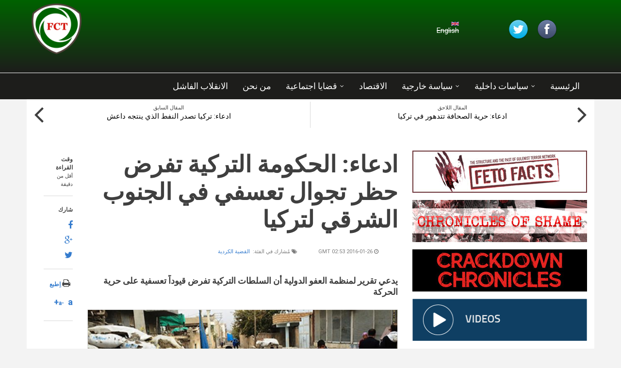

--- FILE ---
content_type: text/html; charset=utf-8
request_url: http://factcheckingturkey.com/ar/kurdish-issue/103
body_size: 19950
content:
<!DOCTYPE html>
<html lang="ar" dir="rtl"
  xmlns:content="http://purl.org/rss/1.0/modules/content/"
  xmlns:dc="http://purl.org/dc/terms/"
  xmlns:foaf="http://xmlns.com/foaf/0.1/"
  xmlns:og="http://ogp.me/ns#"
  xmlns:rdfs="http://www.w3.org/2000/01/rdf-schema#"
  xmlns:sioc="http://rdfs.org/sioc/ns#"
  xmlns:sioct="http://rdfs.org/sioc/types#"
  xmlns:skos="http://www.w3.org/2004/02/skos/core#"
  xmlns:xsd="http://www.w3.org/2001/XMLSchema#">

<head profile="http://www.w3.org/1999/xhtml/vocab">
  <meta http-equiv="Content-Type" content="text/html; charset=utf-8" />
<meta name="Generator" content="Drupal 7 (http://drupal.org)" />
<link rel="canonical" href="http://factcheckingturkey.com/ar/ar/kurdish-issue/103" />
<link rel="canonical" href="/ar/kurdish-issue/103" />
<link rel="shortlink" href="/ar/node/103" />
<link rel="prev" href="/ar/daesh/101" />
<link rel="next" href="/ar/press-freedom/105" />
<meta name="MobileOptimized" content="width" />
<meta name="HandheldFriendly" content="true" />
<meta name="viewport" content="width=device-width, initial-scale=1" />
<!-- Breadcrumb -->
<script type="application/ld+json">
{
  "@context": "http://schema.org",
  "@type": "BreadcrumbList",
  "itemListElement": [{
    "@type": "ListItem",
    "position": 1,
    "item": {
      "@id": "http://factcheckingturkey.com/",
      "name": "Fact-Checking Turkey"
    }
  },{
    "@type": "ListItem",
    "position": 2,
    "item": {
      "@id": "http://factcheckingturkey.com/domestic-politics/kurdish-issue",
      "name": "Kurdish Issue"
    }
  },{
    "@type": "ListItem",
    "position": 3,
    "item": {
      "@id": "http://factcheckingturkey.com/kurdish-issue/103",
      "name": "ادعاء: الحكومة التركية تفرض حظر تجوال تعسفي في الجنوب الشرقي لتركيا"
    }
  }]
}
</script>
<!-- Google Meta -->
<script type="application/ld+json">
{
"@context": "http://schema.org"
,"@type": "Article"
,"url": "http://factcheckingturkey.com/kurdish-issue/103"
,"publisher": {
  "@type": "Organization",
  "name": "Fact-Checking Turkey",
  "logo": "http://factcheckingturkey.com/sites/default/files/fact-checking-logo.png"
},"headline": "ادعاء: الحكومة التركية تفرض حظر تجوال تعسفي في الجنوب الشرقي لتركيا"
,"mainEntityOfPage": "http://factcheckingturkey.com/kurdish-issue/103"
,"articleSection": "Kurdish Issue"
,"articleBody": "&lt;p&gt;نشرت منظمة العفو الدولية تقريراً في 11 يناير/كانون الثاني 2016م عن حظر التجوال المفروض في الجنوب الشرقي لتركيا، حيث كانت قوات الأمن قد اشتبكت مع حزب العمال الكردستاني.&lt;/p&gt;
&lt;p&gt;و يُدَّعى في التقرير أن &quot;المواطنون يواجهون نقصاً حاداً في المياه والكهرباء، والأفراد المحتاجين للرعاية الصحية لم يعودوا قادرين على مغادرة أحيائهم بأمان للوصول إلى الرعاية، وسيارات الإسعاف غير قادرة على دخول المناطق تحت الحظر بسبب الوضع الأمني ولأنهم مُنعوا من الوصول من قبل قوات الأمن.&quot;&lt;/p&gt;
&lt;p&gt;وبتقديمه الحكومة التركية على أنها الفاعل الوحيد في المنطقة، يحرض التقرير الناس على الكتابة للسلطات الرسمية لإنهاء حظر التجوال. فيما لم يُسمِ التقريرُ حزبَ العمال الكردستاني تنظيماً إرهابياً حتى مرة في التقرير بأكمله، ، بالرغم من أن الحزب مصنف كتنظيم إرهابي ليسَ فقط من قبل تركيا بل حتى من قبل الولايات المتحدة والاتحاد الأوروبي وحلف الناتو. وفي صفحة المعلومات الإضافية كلمة &quot;إرهابيون&quot; مقدمة بين علامتي اقتباس.&lt;/p&gt;
&lt;p&gt;ويتجاهل التقرير كيف أن حزب العمال الكردستاني أثر سلبياً على حياة المدنيين في المنطقة منذ انتهاء الهدنة مع الحكومة التركية.&lt;br /&gt;
حزب العمال الكردستاني والذي يعمل بشكل موسع في المناطق الجنوب شرقية لتركيا، خرق من جانب واحد هدنة العامين والنصف مع الحكومة التركية في 11 يوليو/حزيران 2015م. هذه الحقيقة التي يفشل التقرير في ذكرها. وقام أعضاء التنظيم المحظور بهجمات مسلحة وزرعوا العبوات الناسفة ونفذوا ضربات صاروخية ضد قوات الأمن في جنوب شرق  تركيا. الجماعات التابعة لحزب العمال الكردستاني انتقلت للسيطرة على مناطق سكنية معنية وأعلنت مايسمونه &quot;حكم ذاتي&quot;. ومنذ انتهاء الهدنة، قُتلَ حوالي 300 جند تركي وشرطة ومدنيون في الهجمات الإرهابية لحزب العمال الكردستاني.&lt;/p&gt;
&lt;p&gt;وردَّت السلطاتُ بحملات أمنية، ولمنع قوات الأمن من دخول الأحياء، قامت حركة الشباب الثوري الوطني &ndash; فرع الشباب المتمدن لحزب العمال الكردستاني-  بحفر الخنادق وإقامة الحواجز، عبرالبنية التحتية المهدمة، وأعقبَ ذلك حظرُ التجوال كإجراء احترازي مؤقت، واشتبك الشباب المسلحون بأسلحة خفيفة مع الشرطة.&lt;br /&gt;
ومنذ إعلان الحكم الذاتي، فرَّ آلاف الأشخاص من منازلهم وأُغلق َحوالي 1,000 عمل تجاري . كما أشعل المقاتلون النيران في مباني المدارس في منطقتي جزرة وسور في الجنوب الشرقي لتركيا، وأطلقوا النار على طواقم الإطفاء التي وصلت إلى مكان الحادث لإطفاء الحريق. بالإضافة إلى أن حزب العمال الكردستاني استهدف مستشفى بقاذفة صواريخ في منطقة جزرة بشرناق، مسبباً أضراراً مادية للمبنى.&lt;/p&gt;
&lt;p&gt;المحكمة الأوروبية ترفض طلبات برفع حظر التجوال&lt;/p&gt;
&lt;p&gt;رفضت الحكومة الأوروبية لحقوق الإنسان عريضة في 13 يناير/كانون الثاني بأمر مؤقت لرفع حظر التجوال الجاري في منطقتين حيث ما تزال عمليات مكافحة حزب العمال الكردستاني مستمرة. وقد قُدِمتْ العريضة ضد تركيا من قبل محامي ديار بكر نشأت غيراسون ومحامي باتمان بار أركان شانسس باسم خمسة أفراد يعيشون في جنوب شرق تركيا.&lt;/p&gt;
&lt;p&gt;وكانت وزارة العدل قد أرسلت بياناً دفاعياً للمحكمة فيما يتعلق بحظر التجوال في 8 يناير/كانون الثاني.&lt;/p&gt;
&lt;p&gt;وأعلنت المحكمة الأوروبية لحقوق الإنسان رفضها للطلب بعد النظر في العناصر الموجودة تحت تصرفها وأعلنت أنها في الوقت الحاضر ليست كافيةً لرفع حظر التجوال. ونشرت الصحافة رفض الطلب على حظر التجوال المنشور من قِبل المحكمة كما يلي: &quot; المحكمة تعتمد على الحكومة [التركية] لاتخاذ أي خطوات جادة للتأكد من أن الأفراد المعرضين للخطر جسدياً يمكنهم الوصول إلى الرعاية إذا طلبوا ذلك&quot;.&lt;/p&gt;
&lt;p&gt;&lt;a href=&quot;https://www.amnesty.org/en/documents/EUR44/3178/2016/en/&quot;&gt;https://www.amnesty.org/en/documents/EUR44/3178/2016/en/&lt;/a&gt;&lt;br /&gt;&lt;a href=&quot;http://www.hurriyetdailynews.com/european-court-dismisses-requests-to-lift-curfews-in-turkeys-southeast.aspx?pageID=238&amp;amp;nID=93791&amp;amp;NewsCatID=341&quot;&gt;http://www.hurriyetdailynews.com/european-court-dismisses-requests-to-li...&lt;/a&gt;&lt;/p&gt;
"
,"image": [ "http://factcheckingturkey.com/sites/default/files/styles/large/public/20151130133144_pkknin-oz-yonetim-siyasetinin-uc-aci-sonucu.jpg?itok=u2aNqZDq" ]
,"datePublished": "2016-01-26T16:53:50+02:00"
}
</script><!-- Facebook Meta -->
<meta property="og:title" content="ادعاء: الحكومة التركية تفرض حظر تجوال تعسفي في الجنوب الشرقي لتركيا - Fact-Checking Turkey" />
<meta property="og:type" content="article" />
<meta property="og:description" content="نشرت منظمة العفو الدولية تقريراً في 11 يناير/كانون الثاني 2016م عن حظر التجوال المفروض في الجنوب الشرقي لتركيا، حيث كانت قوات الأمن قد اشتبكت مع حزب العمال الكردستاني.

و يُدَّعى في التقرير أن &quot;المواطنون يواجهون نقصاً حاداً في المياه والكهرباء، والأفراد المحتاجين للرعاية الصحية لم يعودوا قادرين على مغادرة أحيائهم بأمان للوصول إلى الرعاية، وسيارات الإسعاف غير قادرة على دخول المناطق تحت الحظر بسبب الوضع الأمني ولأنهم مُنعوا من الوصول من قبل قوات الأمن.&quot;

وبتقديمه الحكومة التركية على أنها الفاعل الوحيد في المنطقة، يحرض التقرير الناس على الكتابة للسلطات الرسمية لإنهاء حظر التجوال. فيما لم يُسمِ التقريرُ حزبَ العمال الكردستاني تنظيماً إرهابياً حتى مرة في التقرير بأكمله، ، بالرغم من أن الحزب مصنف كتنظيم إرهابي ليسَ فقط من قبل تركيا بل حتى من قبل الولايات المتحدة والاتحاد الأوروبي وحلف الناتو. وفي صفحة المعلومات الإضافية كلمة &quot;إرهابيون&quot; مقدمة بين علامتي اقتباس.

ويتجاهل التقرير كيف أن حزب العمال الكردستاني أثر سلبياً على حياة المدنيين في المنطقة منذ انتهاء الهدنة مع الحكومة التركية.
حزب العمال الكردستاني والذي يعمل بشكل موسع في المناطق الجنوب شرقية لتركيا، خرق من جانب واحد هدنة العامين والنصف مع الحكومة التركية في 11 يوليو/حزيران 2015م. هذه الحقيقة التي يفشل التقرير في ذكرها. وقام أعضاء التنظيم المحظور بهجمات مسلحة وزرعوا العبوات الناسفة ونفذوا ضربات صاروخية ضد قوات الأمن في جنوب شرق  تركيا. الجماعات التابعة لحزب العمال الكردستاني انتقلت للسيطرة على مناطق سكنية معنية وأعلنت مايسمونه &quot;حكم ذاتي&quot;. ومنذ انتهاء الهدنة، قُتلَ حوالي 300 جند تركي وشرطة ومدنيون في الهجمات الإرهابية لحزب العمال الكردستاني.

وردَّت السلطاتُ بحملات أمنية، ولمنع قوات الأمن من دخول الأحياء، قامت حركة الشباب الثوري الوطني &ndash; فرع الشباب المتمدن لحزب العمال الكردستاني-  بحفر الخنادق وإقامة الحواجز، عبرالبنية التحتية المهدمة، وأعقبَ ذلك حظرُ التجوال كإجراء احترازي مؤقت، واشتبك الشباب المسلحون بأسلحة خفيفة مع الشرطة. 
ومنذ إعلان الحكم الذاتي، فرَّ آلاف الأشخاص من منازلهم وأُغلق َحوالي 1,000 عمل تجاري . كما أشعل المقاتلون النيران في مباني المدارس في منطقتي جزرة وسور في الجنوب الشرقي لتركيا، وأطلقوا النار على طواقم الإطفاء التي وصلت إلى مكان الحادث لإطفاء الحريق. بالإضافة إلى أن حزب العمال الكردستاني استهدف مستشفى بقاذفة صواريخ في منطقة جزرة بشرناق، مسبباً أضراراً مادية للمبنى.

المحكمة الأوروبية ترفض طلبات برفع حظر التجوال

رفضت الحكومة الأوروبية لحقوق الإنسان عريضة في 13 يناير/كانون الثاني بأمر مؤقت لرفع حظر التجوال الجاري في منطقتين حيث ما تزال عمليات مكافحة حزب العمال الكردستاني مستمرة. وقد قُدِمتْ العريضة ضد تركيا من قبل محامي ديار بكر نشأت غيراسون ومحامي باتمان بار أركان شانسس باسم خمسة أفراد يعيشون في جنوب شرق تركيا.

وكانت وزارة العدل قد أرسلت بياناً دفاعياً للمحكمة فيما يتعلق بحظر التجوال في 8 يناير/كانون الثاني.

وأعلنت المحكمة الأوروبية لحقوق الإنسان رفضها للطلب بعد النظر في العناصر الموجودة تحت تصرفها وأعلنت أنها في الوقت الحاضر ليست كافيةً لرفع حظر التجوال. ونشرت الصحافة رفض الطلب على حظر التجوال المنشور من قِبل المحكمة كما يلي: &quot; المحكمة تعتمد على الحكومة [التركية] لاتخاذ أي خطوات جادة للتأكد من أن الأفراد المعرضين للخطر جسدياً يمكنهم الوصول إلى الرعاية إذا طلبوا ذلك&quot;.

https://www.amnesty.org/en/documents/EUR44/3178/2016/en/
http://www.hurriyetdailynews.com/european-court-dismisses-requests-to-lift-curfews-in-turkeys-southeast.aspx?pageID=238&amp;nID=93791&amp;NewsCatID=341
" />
<meta property="og:site_name" content="Fact-Checking Turkey" />
<meta property="og:locale" content="tr_TR" />
<meta property="og:article:author" content="Fact-Checking Turkey" />
<meta property="og:article:section" content="" />
<meta property="og:url" content="http://factcheckingturkey.com/kurdish-issue/103" />
<meta property="og:image" content="http://factcheckingturkey.com/sites/default/files/styles/large/public/20151130133144_pkknin-oz-yonetim-siyasetinin-uc-aci-sonucu.jpg?itok=u2aNqZDq" />
<!-- Twitter Meta -->
<meta name="twitter:card" content="summary_large_image">
<meta name="twitter:site" content="@FactCheckingTR">
<meta name="twitter:title" content="ادعاء: الحكومة التركية تفرض حظر تجوال تعسفي في الجنوب الشرقي لتركيا - Fact-Checking Turkey">
<meta name="twitter:description" content="نشرت منظمة العفو الدولية تقريراً في 11 يناير/كانون الثاني 2016م عن حظر التجوال المفروض في الجنوب الشرقي لتركيا، حيث كانت قوات الأمن قد اشتبكت مع حزب العمال الكردستاني.

و يُدَّعى في التقرير أن &quot;المواطنون يواجهون نقصاً حاداً في المياه والكهرباء، والأفراد المحتاجين للرعاية الصحية لم يعودوا قادرين على مغادرة أحيائهم بأمان للوصول إلى الرعاية، وسيارات الإسعاف غير قادرة على دخول المناطق تحت الحظر بسبب الوضع الأمني ولأنهم مُنعوا من الوصول من قبل قوات الأمن.&quot;

وبتقديمه الحكومة التركية على أنها الفاعل الوحيد في المنطقة، يحرض التقرير الناس على الكتابة للسلطات الرسمية لإنهاء حظر التجوال. فيما لم يُسمِ التقريرُ حزبَ العمال الكردستاني تنظيماً إرهابياً حتى مرة في التقرير بأكمله، ، بالرغم من أن الحزب مصنف كتنظيم إرهابي ليسَ فقط من قبل تركيا بل حتى من قبل الولايات المتحدة والاتحاد الأوروبي وحلف الناتو. وفي صفحة المعلومات الإضافية كلمة &quot;إرهابيون&quot; مقدمة بين علامتي اقتباس.

ويتجاهل التقرير كيف أن حزب العمال الكردستاني أثر سلبياً على حياة المدنيين في المنطقة منذ انتهاء الهدنة مع الحكومة التركية.
حزب العمال الكردستاني والذي يعمل بشكل موسع في المناطق الجنوب شرقية لتركيا، خرق من جانب واحد هدنة العامين والنصف مع الحكومة التركية في 11 يوليو/حزيران 2015م. هذه الحقيقة التي يفشل التقرير في ذكرها. وقام أعضاء التنظيم المحظور بهجمات مسلحة وزرعوا العبوات الناسفة ونفذوا ضربات صاروخية ضد قوات الأمن في جنوب شرق  تركيا. الجماعات التابعة لحزب العمال الكردستاني انتقلت للسيطرة على مناطق سكنية معنية وأعلنت مايسمونه &quot;حكم ذاتي&quot;. ومنذ انتهاء الهدنة، قُتلَ حوالي 300 جند تركي وشرطة ومدنيون في الهجمات الإرهابية لحزب العمال الكردستاني.

وردَّت السلطاتُ بحملات أمنية، ولمنع قوات الأمن من دخول الأحياء، قامت حركة الشباب الثوري الوطني &ndash; فرع الشباب المتمدن لحزب العمال الكردستاني-  بحفر الخنادق وإقامة الحواجز، عبرالبنية التحتية المهدمة، وأعقبَ ذلك حظرُ التجوال كإجراء احترازي مؤقت، واشتبك الشباب المسلحون بأسلحة خفيفة مع الشرطة. 
ومنذ إعلان الحكم الذاتي، فرَّ آلاف الأشخاص من منازلهم وأُغلق َحوالي 1,000 عمل تجاري . كما أشعل المقاتلون النيران في مباني المدارس في منطقتي جزرة وسور في الجنوب الشرقي لتركيا، وأطلقوا النار على طواقم الإطفاء التي وصلت إلى مكان الحادث لإطفاء الحريق. بالإضافة إلى أن حزب العمال الكردستاني استهدف مستشفى بقاذفة صواريخ في منطقة جزرة بشرناق، مسبباً أضراراً مادية للمبنى.

المحكمة الأوروبية ترفض طلبات برفع حظر التجوال

رفضت الحكومة الأوروبية لحقوق الإنسان عريضة في 13 يناير/كانون الثاني بأمر مؤقت لرفع حظر التجوال الجاري في منطقتين حيث ما تزال عمليات مكافحة حزب العمال الكردستاني مستمرة. وقد قُدِمتْ العريضة ضد تركيا من قبل محامي ديار بكر نشأت غيراسون ومحامي باتمان بار أركان شانسس باسم خمسة أفراد يعيشون في جنوب شرق تركيا.

وكانت وزارة العدل قد أرسلت بياناً دفاعياً للمحكمة فيما يتعلق بحظر التجوال في 8 يناير/كانون الثاني.

وأعلنت المحكمة الأوروبية لحقوق الإنسان رفضها للطلب بعد النظر في العناصر الموجودة تحت تصرفها وأعلنت أنها في الوقت الحاضر ليست كافيةً لرفع حظر التجوال. ونشرت الصحافة رفض الطلب على حظر التجوال المنشور من قِبل المحكمة كما يلي: &quot; المحكمة تعتمد على الحكومة [التركية] لاتخاذ أي خطوات جادة للتأكد من أن الأفراد المعرضين للخطر جسدياً يمكنهم الوصول إلى الرعاية إذا طلبوا ذلك&quot;.

https://www.amnesty.org/en/documents/EUR44/3178/2016/en/
http://www.hurriyetdailynews.com/european-court-dismisses-requests-to-lift-curfews-in-turkeys-southeast.aspx?pageID=238&amp;nID=93791&amp;NewsCatID=341
">
<meta name="twitter:creator" content="@FactCheckingTR">
<meta name="twitter:image" content="http://factcheckingturkey.com/sites/default/files/styles/large/public/20151130133144_pkknin-oz-yonetim-siyasetinin-uc-aci-sonucu.jpg?itok=u2aNqZDq">
<meta name="twitter:image:src" content="http://factcheckingturkey.com/sites/default/files/styles/large/public/20151130133144_pkknin-oz-yonetim-siyasetinin-uc-aci-sonucu.jpg?itok=u2aNqZDq">
<meta name="twitter:domain" content="factcheckingturkey.com">
<link rel="shortcut icon" href="http://factcheckingturkey.com/sites/default/files/favicon_fct.png" type="image/png" />
  <title>ادعاء: الحكومة التركية تفرض حظر تجوال تعسفي في الجنوب الشرقي لتركيا | Fact-Checking Turkey</title>
  <link type="text/css" rel="stylesheet" href="http://factcheckingturkey.com/sites/default/files/css/css_R-slMEj6rJBamqClUE8NGYB_qxwBfAW582ITDGL3RBQ.css" media="all" />
<link type="text/css" rel="stylesheet" href="http://factcheckingturkey.com/sites/default/files/css/css_X-0Km6ThsCqBQcFZRfPO17tTZNAja85BzOmHF6Pad5s.css" media="all" />
<link type="text/css" rel="stylesheet" href="http://factcheckingturkey.com/sites/default/files/css/css_9oBNFt6iyrlg2OsjzI49taoILuUajr0pYMrpH-YTa4A.css" media="all" />
<link type="text/css" rel="stylesheet" href="https://maxcdn.bootstrapcdn.com/font-awesome/4.4.0/css/font-awesome.min.css" media="all" />
<link type="text/css" rel="stylesheet" href="http://factcheckingturkey.com/sites/default/files/css/css_jBUtcGqn28Jx5QmYb-lgFODKCukHSTw42NXOquVVahs.css" media="all" />
<link type="text/css" rel="stylesheet" href="http://factcheckingturkey.com/sites/default/files/css/css_ImEtICgJz0-NZAu6k8MoOXu2imgNbVQkx0txhAwuZBQ.css" media="all" />
<link type="text/css" rel="stylesheet" href="http://factcheckingturkey.com/sites/default/files/css/css_A8C8Px4wVgS2VXnbcsOmAlJseM3nhysYR_Tvq1UDjKs.css" media="all" />

<!--[if (IE 9)&(!IEMobile)]>
<link type="text/css" rel="stylesheet" href="http://factcheckingturkey.com/sites/all/themes/newsplus/ie9.css?qoqbct" media="all" />
<![endif]-->
<link type="text/css" rel="stylesheet" href="http://factcheckingturkey.com/sites/default/files/css/css_eS4mY9w20hMd-zQIphs3M85eQ6j5Q3CeLdnhavPxWLA.css" media="all" />

  <!-- HTML5 element support for IE6-8 -->
  <!--[if lt IE 9]>
    <script src="//html5shiv.googlecode.com/svn/trunk/html5.js"></script>
  <![endif]-->
  <script type="text/javascript" src="http://factcheckingturkey.com/sites/default/files/js/js_xvYJgU6LChHqbcSh4y1AvdXfD5QBIwT3GVGVUeuksbM.js"></script>
<script type="text/javascript" src="http://factcheckingturkey.com/sites/default/files/js/js_uBRJYPFaJFV65nHFaQXkzvsOjYSYPBWdADFOWIqOXP8.js"></script>
<script type="text/javascript">
<!--//--><![CDATA[//><!--
(function(i,s,o,g,r,a,m){i["GoogleAnalyticsObject"]=r;i[r]=i[r]||function(){(i[r].q=i[r].q||[]).push(arguments)},i[r].l=1*new Date();a=s.createElement(o),m=s.getElementsByTagName(o)[0];a.async=1;a.src=g;m.parentNode.insertBefore(a,m)})(window,document,"script","https://www.google-analytics.com/analytics.js","ga");ga("create", "UA-71718501-2", {"cookieDomain":"auto"});ga("set", "anonymizeIp", true);ga("send", "pageview");
//--><!]]>
</script>
<script type="text/javascript" src="http://factcheckingturkey.com/sites/all/themes/newsplus/js/magnific-popup/jquery.magnific-popup.js?qoqbct"></script>
<script type="text/javascript" src="http://factcheckingturkey.com/sites/default/files/js/js_CigMPa8M0tKZuqlD3_kKVA3HwcJt0uoaf5KLRiY3xZE.js"></script>
<script type="text/javascript">
<!--//--><![CDATA[//><!--
jQuery(document).ready(function($) { 
    $(window).scroll(function() {
      if($(this).scrollTop() != 0) {
        $("#toTop").fadeIn(); 
      } else {
        $("#toTop").fadeOut();
      }
    });
    
    $("#toTop").click(function() {
      $("body,html").animate({scrollTop:0},800);
    }); 
    
    });
//--><!]]>
</script>
<script type="text/javascript">
<!--//--><![CDATA[//><!--
jQuery(document).ready(function($) { 

      var map;
      var myLatlng;
      var myZoom;
      var marker;
    
    });
//--><!]]>
</script>
<script type="text/javascript" src="https://maps.googleapis.com/maps/api/js?v=3.exp&amp;sensor=false"></script>
<script type="text/javascript">
<!--//--><![CDATA[//><!--
jQuery(document).ready(function($) { 

    if ($("#map-canvas").length>0) {
    
      myLatlng = new google.maps.LatLng(Drupal.settings.newsplus['google_map_latitude'], Drupal.settings.newsplus['google_map_longitude']);
      myZoom = 13;
      
      function initialize() {
      
        var mapOptions = {
        zoom: myZoom,
        mapTypeId: google.maps.MapTypeId.ROADMAP,
        center: myLatlng,
        scrollwheel: false
        };
        
        map = new google.maps.Map(document.getElementById(Drupal.settings.newsplus['google_map_canvas']),mapOptions);
        
        marker = new google.maps.Marker({
        map:map,
        draggable:true,
        position: myLatlng
        });
        
        google.maps.event.addDomListener(window, "resize", function() {
        map.setCenter(myLatlng);
        });
    
      }
    
      google.maps.event.addDomListener(window, "load", initialize);
      
    }
    
    });
//--><!]]>
</script>
<script type="text/javascript">
<!--//--><![CDATA[//><!--
jQuery(document).ready(function($) { 

      var preHeaderHeight = $("#pre-header").outerHeight(),
      headerTopHeight = $("#header-top").outerHeight(),
      headerHeight = $("#header").outerHeight();
      
      $(window).load(function() {
        if(($(window).width() > 767)) {
          $("body").addClass("fixed-header-enabled");
        } else {
          $("body").removeClass("fixed-header-enabled");
        }
      });

      $(window).resize(function() {
        if(($(window).width() > 767)) {
          $("body").addClass("fixed-header-enabled");
        } else {
          $("body").removeClass("fixed-header-enabled");
        }
      });

      $(window).scroll(function() {
      if(($(this).scrollTop() > preHeaderHeight+headerTopHeight+headerHeight) && ($(window).width() > 767)) {
        $("body").addClass("onscroll");

        if ($("#page-intro").length > 0) { 
          $("#page-intro").css("paddingTop", (headerHeight)+"px");
        } else {
          $("#page").css("paddingTop", (headerHeight)+"px");
        }

      } else {
        $("body").removeClass("onscroll");
        $("#page,#page-intro").css("paddingTop", (0)+"px");
      }
      });
    
    });
//--><!]]>
</script>
<script type="text/javascript" src="http://factcheckingturkey.com/sites/all/themes/newsplus/js/meanmenu/jquery.meanmenu.fork.js?qoqbct"></script>
<script type="text/javascript">
<!--//--><![CDATA[//><!--
jQuery(document).ready(function($) {

      $("#main-navigation .sf-menu, #main-navigation .content>ul.menu, #main-navigation ul.main-menu").wrap("<div class='meanmenu-wrapper'></div>");
      $("#main-navigation .meanmenu-wrapper").meanmenu({
        meanScreenWidth: "767",
        meanRemoveAttrs: true,
        meanMenuContainer: "#header-inside",
        meanMenuClose: ""
      }); 

      if ($("#pre-header .sf-menu").length>0 || $("#pre-header .content>ul.menu").length>0) {
        $("#pre-header .sf-menu, #pre-header .content>ul.menu").wrap("<div class='pre-header-meanmenu-wrapper'></div>");
        $("#pre-header .pre-header-meanmenu-wrapper").meanmenu({
          meanScreenWidth: "767",
          meanRemoveAttrs: true,
          meanMenuContainer: "#pre-header-inside",
          meanMenuClose: ""
        });
      }

      if ($("#header-top .sf-menu").length>0 || $("#header-top .content>ul.menu").length>0) {
        $("#header-top .sf-menu, #header-top .content>ul.menu").wrap("<div class='header-top-meanmenu-wrapper'></div>");
        $("#header-top .header-top-meanmenu-wrapper").meanmenu({
          meanScreenWidth: "767",
          meanRemoveAttrs: true,
          meanMenuContainer: "#header-top-inside",
          meanMenuClose: ""
        });
      }

    });
//--><!]]>
</script>
<script type="text/javascript">
<!--//--><![CDATA[//><!--
jQuery(document).ready(function($) { 
    if ($(".view-titles .flexslider").length>0) {
      $(window).load(function() {
            $(".view-titles .flexslider, .view-titles .view-content, .view-titles .more-link").fadeIn("slow");
        $(".view-titles .flexslider").flexslider({
        animation: "fade",             // Select your animation type, "fade" or "slide"
        slideshowSpeed: "5000",   // Set the speed of the slideshow cycling, in milliseconds
            prevText: "",           
            nextText: "",           
        pauseOnAction: false,
            useCSS: false,
            controlNav: false,
        directionNav: false
        });
        
      });
    }
  });
//--><!]]>
</script>
<script type="text/javascript">
<!--//--><![CDATA[//><!--

  if (jQuery(".print-button").length>0) {
    function PrintElem() {
    
      var divToPrint = document.getElementById("printArea");
        var mywindow = window.open("","_blank","");
                   
        mywindow.document.write(divToPrint.innerHTML);
      
      mywindow.document.close();
      mywindow.focus();
      mywindow.print();
      mywindow.close();
    }
  }
//--><!]]>
</script>
<script type="text/javascript">
<!--//--><![CDATA[//><!--
jQuery(document).ready(function($) {
  if ($("#incfont").length>0 || $("#decfont").length>0 ) {

    (function () {
        
        $.fn.fontResize = function(options){
        
        var self = this;
        var increaseCount = 0;

        options.increaseBtn.on("click", function (e) {
            e.preventDefault();
          if(increaseCount < 3) {
          increaseCount++;
          } else {
          return false;
          }
          self.each(function(index, element){
          curSize= parseInt($(element).css("font-size")) * 1.1;
          if(increaseCount < 4) { $(element).css("font-size", curSize); }
          });
          console.log(increaseCount);
          return false;
        });

        options.decreaseBtn.on("click", function (e) {
            e.preventDefault();
          if(increaseCount > -2) {
          increaseCount--;
          } else {
          return false;
          }
          self.each(function(index, element){  
          curSize= parseInt($(element).css("font-size")) / 1.1;
          if(increaseCount > -3) { $(element).css("font-size", curSize); }
          });
          console.log(increaseCount);
          return false;
          });

      }

    })();

    $(window).load(function() {
      $(".node-content p, .node-content h1, .node-content h2, .node-content h3, .node-content h4, .node-content h5," +
        ".node-content h6, .node-content a, .node-content ul, .node-content ol, .node-content input, .comment .submitted," +
        ".node-content .node-info").fontResize({
        increaseBtn: $("#incfont"),
        decreaseBtn: $("#decfont")
      });
    });
  }
  });
//--><!]]>
</script>
<script type="text/javascript">
<!--//--><![CDATA[//><!--
jQuery(document).ready(function($) {

        $(window).load(function () {
          if ($(".post-progress").length>0){
              var s = $(window).scrollTop(),
              c = $(window).height(),
              d = $(".node-content").outerHeight(),
              e = $("#comments").outerHeight(true),
              f = $(".node-footer").outerHeight(true),
              g = $(".node-content").offset().top;

        if (jQuery(".view-mt-internal-banner").length>0) {
          var pageWidth = $("#page>.container").outerWidth();
          if (pageWidth == 1170) {
            g = g+610;
          } else {
            g = g+506;
          }
        }

              var scrollPercent = (s / (d+g-c-e-f)) * 100;
                scrollPercent = Math.round(scrollPercent);

              if (c >= (d+g-e-f)) { scrollPercent = 100; } else if (scrollPercent < 0) { scrollPercent = 0; } else if (scrollPercent > 100) { scrollPercent = 100; }

              $(".post-progressbar").css("width", scrollPercent + "%");
              $(".post-progress-value").html(scrollPercent + "%");
          }
        });

        $(window).scroll(function () {
            if ($(".post-progress").length>0){
              var s = $(window).scrollTop(),
              c = $(window).height(),
              d = $(".node-content").outerHeight(true),
              e = $("#comments").outerHeight(true),
              f = $(".node-footer").outerHeight(true),
              g = $(".node-content").offset().top;

                var scrollPercent = (s / (d+g-c-e-f)) * 100;
                scrollPercent = Math.round(scrollPercent);
                
                if (c >= (d+g-e-f)) { scrollPercent = 100; }  else if (scrollPercent < 0) { scrollPercent = 0; } else if (scrollPercent > 100) { scrollPercent = 100; }
                
                $(".post-progressbar").css("width", scrollPercent + "%");
                $(".post-progress-value").html(scrollPercent + "%");
            }
        }); 

  });
//--><!]]>
</script>
<script type="text/javascript">
<!--//--><![CDATA[//><!--
jQuery(document).ready(function($) {
    if ($(".view-feed").length > 0) {
        if(!(window.location.href.indexOf("page") > 0)) {
          $(".view-feed .views-row-1").addClass("latest-object");
        } else {
          $(".view-feed .view-header").addClass("hide");
        }
      }
  });
//--><!]]>
</script>
<script type="text/javascript" src="http://factcheckingturkey.com/sites/default/files/js/js_D3gaWDovdngGvy7Ar8cOr5P3FJZDJ4dJMGHTZV2zNIY.js"></script>
<script type="text/javascript" src="http://factcheckingturkey.com/sites/default/files/js/js_C_30Gw8JsWfQHCAgx4xkSrf0wSN7MFEQ8yVJq5g4gNQ.js"></script>
<script type="text/javascript">
<!--//--><![CDATA[//><!--
jQuery.extend(Drupal.settings, {"basePath":"\/","pathPrefix":"ar\/","ajaxPageState":{"theme":"newsplus","theme_token":"AYxngbJFEkkqczaKQZ_Qfdkr2i8YrNvDB2_zHaRFZQs","js":{"0":1,"1":1,"2":1,"sites\/all\/modules\/jquery_update\/replace\/jquery\/1.10\/jquery.min.js":1,"misc\/jquery.once.js":1,"misc\/drupal.js":1,"misc\/progress.js":1,"public:\/\/languages\/ar_7HrxvasVLSkGQomH0OpAybupbaipXU2WeatUwHYnk9o.js":1,"sites\/all\/modules\/google_analytics\/googleanalytics.js":1,"3":1,"sites\/all\/themes\/newsplus\/js\/magnific-popup\/jquery.magnific-popup.js":1,"sites\/all\/modules\/quicktabs\/js\/quicktabs.js":1,"sites\/all\/themes\/newsplus\/bootstrap\/js\/bootstrap.min.js":1,"4":1,"5":1,"https:\/\/maps.googleapis.com\/maps\/api\/js?v=3.exp\u0026sensor=false":1,"6":1,"7":1,"sites\/all\/themes\/newsplus\/js\/meanmenu\/jquery.meanmenu.fork.js":1,"8":1,"9":1,"10":1,"11":1,"12":1,"13":1,"sites\/all\/libraries\/superfish\/jquery.hoverIntent.minified.js":1,"sites\/all\/libraries\/superfish\/supposition.js":1,"sites\/all\/libraries\/superfish\/superfish.js":1,"sites\/all\/libraries\/superfish\/supersubs.js":1,"sites\/all\/modules\/superfish\/superfish.js":1,"sites\/all\/themes\/newsplus\/js\/flexslider\/jquery.flexslider.js":1,"sites\/all\/themes\/newsplus\/js\/jquery.browser.min.js":1},"css":{"modules\/system\/system.base.css":1,"modules\/system\/system.base-rtl.css":1,"modules\/system\/system.menus.css":1,"modules\/system\/system.menus-rtl.css":1,"modules\/system\/system.messages.css":1,"modules\/system\/system.messages-rtl.css":1,"modules\/system\/system.theme.css":1,"modules\/system\/system.theme-rtl.css":1,"modules\/comment\/comment.css":1,"modules\/comment\/comment-rtl.css":1,"modules\/field\/theme\/field.css":1,"modules\/field\/theme\/field-rtl.css":1,"sites\/all\/modules\/footnotes\/footnotes.css":1,"modules\/node\/node.css":1,"modules\/search\/search.css":1,"modules\/search\/search-rtl.css":1,"modules\/user\/user.css":1,"modules\/user\/user-rtl.css":1,"sites\/all\/modules\/views\/css\/views.css":1,"sites\/all\/modules\/views\/css\/views-rtl.css":1,"sites\/all\/modules\/ctools\/css\/ctools.css":1,"modules\/locale\/locale.css":1,"modules\/locale\/locale-rtl.css":1,"sites\/all\/modules\/flippy\/flippy.css":1,"sites\/all\/themes\/newsplus\/js\/magnific-popup\/magnific-popup.css":1,"sites\/all\/modules\/quicktabs\/css\/quicktabs.css":1,"http:\/\/maxcdn.bootstrapcdn.com\/font-awesome\/4.4.0\/css\/font-awesome.min.css":1,"sites\/all\/themes\/newsplus\/js\/meanmenu\/meanmenu.css":1,"sites\/all\/libraries\/superfish\/css\/superfish.css":1,"sites\/all\/themes\/newsplus\/bootstrap\/css\/bootstrap.css":1,"sites\/all\/themes\/newsplus\/js\/flexslider\/flexslider.css":1,"sites\/all\/themes\/newsplus\/style.css":1,"sites\/all\/themes\/newsplus\/style-blue.css":1,"sites\/all\/themes\/newsplus\/fonts\/http\/roboto-font.css":1,"sites\/all\/themes\/newsplus\/fonts\/http\/montserrat-font.css":1,"sites\/all\/themes\/newsplus\/fonts\/http\/sourcecodepro-font.css":1,"sites\/all\/themes\/newsplus\/fonts\/http\/ptsans-font.css":1,"sites\/all\/themes\/newsplus\/ie9.css":1,"sites\/all\/themes\/newsplus\/local.css":1,"public:\/\/css_injector\/css_injector_8.css":1}},"urlIsAjaxTrusted":{"\/ar\/kurdish-issue\/103":true},"googleanalytics":{"trackOutbound":1,"trackMailto":1,"trackDownload":1,"trackDownloadExtensions":"7z|aac|arc|arj|asf|asx|avi|bin|csv|doc(x|m)?|dot(x|m)?|exe|flv|gif|gz|gzip|hqx|jar|jpe?g|js|mp(2|3|4|e?g)|mov(ie)?|msi|msp|pdf|phps|png|ppt(x|m)?|pot(x|m)?|pps(x|m)?|ppam|sld(x|m)?|thmx|qtm?|ra(m|r)?|sea|sit|tar|tgz|torrent|txt|wav|wma|wmv|wpd|xls(x|m|b)?|xlt(x|m)|xlam|xml|z|zip"},"superfish":{"1":{"id":"1","sf":{"animation":{"opacity":"show"},"speed":"\u0027fast\u0027","autoArrows":false,"dropShadows":false,"disableHI":false},"plugins":{"supposition":true,"bgiframe":false,"supersubs":{"minWidth":"14","maxWidth":"27","extraWidth":1}}}},"quicktabs":{"qt_sidebar_tabs":{"name":"sidebar_tabs","tabs":[{"bid":"views_delta_mt_most_popular-block_1","hide_title":1},{"bid":"views_delta_mt_latest-block","hide_title":1},{"bid":"views_delta_archive-block","hide_title":1}],"urlIsAjaxTrusted":{"\/ar\/kurdish-issue\/103":true}}},"newsplus":{"google_map_latitude":"40.726576","google_map_longitude":"-74.046822","google_map_canvas":"map-canvas"}});
//--><!]]>
</script>
</head>
<body class="html not-front not-logged-in one-sidebar sidebar-second page-node page-node- page-node-103 node-type-mt-post i18n-ar sff-32 slff-32 hff-5 pff-5 wide-sidebar" >
  <div id="skip-link">
    <a href="#main-content" class="element-invisible element-focusable">تجاوز إلى المحتوى الرئيسي</a>
  </div>
    <div id="toTop"><i class="fa fa-play-circle fa-rotate-270"></i></div>


<!-- #header-top -->
<header id="header-top" role="banner" class="clearfix">
    <div class="container">

        <!-- #header-top-inside -->
        <div id="header-top-inside" class="clearfix">
            <div class="row">
            
                <div class="col-md-6">
                    <!-- #header-top-left -->
                    <div id="header-top-left" class="clearfix">
                        <div class="header-top-area">

                            <div id="logo-and-site-name-wrapper" class="clearfix">
                                                                <div id="logo">
                                <a href="/ar" title="الرئيسية" rel="home"> <img src="http://factcheckingturkey.com/sites/default/files/fact_checking_tr_logo_tire-01.png" alt="الرئيسية" /> </a>
                                </div>
                                                                
                                                                
                                                            </div>
                            
                            
                        </div>
                    </div>
                    <!-- EOF:#header-top-left -->
                </div>
            
            
                                <div class="col-md-6">
                    <!-- #header-top-right -->
                    <div id="header-top-right" class="clearfix">
                        <div class="header-top-area">                    
                              <div class="region region-header-top-right">
    <div id="block-block-10" class="block block-block clearfix">

    
  <div class="content">
    <div class="navigation-social-bookmarks">
<ul class="social-bookmarks">
<li><a href="https://www.facebook.com/FactCheckingTRArabic"><img src="/sites/default/files/images/facebook.png" /></a></li>
<li><a href="https://twitter.com/FactCheckTR_AR"><img src="/sites/default/files/images/twitter.png" /></a></li>
</ul>
</div>
  </div>
</div>
<div id="block-locale-language" class="block block-locale clearfix">

    
  <div class="content">
    <ul class="language-switcher-locale-url"><li class="ar first active"><a href="/ar/kurdish-issue/103" class="language-link active" xml:lang="ar" title="ادعاء: الحكومة التركية تفرض حظر تجوال تعسفي في الجنوب الشرقي لتركيا"><img class="language-icon" typeof="foaf:Image" src="http://factcheckingturkey.com/sites/all/modules/languageicons/flags/ar.png" width="16" height="12" alt="العربية" title="العربية" /> العربية</a></li>
<li class="en last"><span class="language-link locale-untranslated" xml:lang="en"><img class="language-icon" typeof="foaf:Image" src="http://factcheckingturkey.com/sites/all/modules/languageicons/flags/en.png" width="16" height="12" alt="English" title="English" /> English</span></li>
</ul>  </div>
</div>
  </div>
                        </div>
                    </div>
                    <!-- EOF:#header-top-right -->
                </div>
                            
            </div>
        </div>
        <!-- EOF: #header-top-inside -->

    </div>
</header>
<!-- EOF: #header-top -->

<!-- #header -->
<header id="header">
    
    
    <div class="container">
        
        <!-- #header-inside -->
        <div id="header-inside" class="clearfix">
            <div class="row">
                <div class="header-area">

                    <div class="col-md-8">
                        <!-- #header-inside-left -->
                        <div id="header-inside-left" class="clearfix">
                            <!-- #main-navigation -->
                            <div id="main-navigation" class="clearfix">
                                <nav role="navigation"> 
                                                                          <div class="region region-navigation">
    <div id="block-superfish-1" class="block block-superfish clearfix">

    
  <div class="content">
    <ul id="superfish-1" class="menu sf-menu sf-main-menu sf-horizontal sf-style-none sf-total-items-7 sf-parent-items-3 sf-single-items-4 rtl"><li id="menu-655-1" class="first odd sf-item-1 sf-depth-1 sf-no-children"><a href="/ar" title="" class="sf-depth-1">الرئيسية</a></li><li id="menu-652-1" class="middle even sf-item-2 sf-depth-1 sf-total-children-3 sf-parent-children-0 sf-single-children-3 menuparent"><a href="/ar/domestic-politics" title="" class="sf-depth-1 menuparent">سياسات داخلية</a><ul><li id="menu-657-1" class="first odd sf-item-1 sf-depth-2 sf-no-children"><a href="/ar/domestic-politics/authoritarianism" title="" class="sf-depth-2">Authoritarianism</a></li><li id="menu-656-1" class="middle even sf-item-2 sf-depth-2 sf-no-children"><a href="/ar/domestic-politics/kurdish-issue" title="" class="sf-depth-2">Kurdish Issue</a></li><li id="menu-658-1" class="last odd sf-item-3 sf-depth-2 sf-no-children"><a href="/ar/domestic-politics/press-freedom" title="" class="sf-depth-2">Press Freedom</a></li></ul></li><li id="menu-653-1" class="middle odd sf-item-3 sf-depth-1 sf-total-children-4 sf-parent-children-0 sf-single-children-4 menuparent"><a href="/ar/foreign-policy" title="" class="sf-depth-1 menuparent">سياسة خارجية</a><ul><li id="menu-659-1" class="first odd sf-item-1 sf-depth-2 sf-no-children"><a href="/ar/foreign-policy/daesh" title="" class="sf-depth-2">DAESH</a></li><li id="menu-660-1" class="middle even sf-item-2 sf-depth-2 sf-no-children"><a href="/ar/foreign-policy/middle-eastern-politics" title="" class="sf-depth-2">Middle East Politics</a></li><li id="menu-661-1" class="middle odd sf-item-3 sf-depth-2 sf-no-children"><a href="/ar/foreign-policy/russian-crises" title="" class="sf-depth-2">Russian Crisis</a></li><li id="menu-682-1" class="last even sf-item-4 sf-depth-2 sf-no-children"><a href="/ar/taxonomy/term/15" title="" class="sf-depth-2">Syria</a></li></ul></li><li id="menu-654-1" class="middle even sf-item-4 sf-depth-1 sf-no-children"><a href="/ar/economy" title="" class="sf-depth-1">الاقتصاد</a></li><li id="menu-674-1" class="middle odd sf-item-5 sf-depth-1 sf-total-children-1 sf-parent-children-0 sf-single-children-1 menuparent"><a href="/ar/taxonomy/term/15" title="" class="sf-depth-1 menuparent">قضايا اجتماعية</a><ul><li id="menu-677-1" class="firstandlast odd sf-item-1 sf-depth-2 sf-no-children"><a href="/ar/taxonomy/term/106" title="" class="sf-depth-2">Refugees</a></li></ul></li><li id="menu-805-1" class="middle even sf-item-6 sf-depth-1 sf-no-children"><a href="/ar/node/117" class="sf-depth-1">من نحن</a></li><li id="menu-818-1" class="last odd sf-item-7 sf-depth-1 sf-no-children"><a href="/ar/failed-coup" title="" class="sf-depth-1">الانقلاب الفاشل</a></li></ul>  </div>
</div>
  </div>
                                                                    </nav>
                            </div>
                            <!-- EOF: #main-navigation -->
                        </div>
                        <!-- EOF:#header-inside-left -->
                    </div>

                                    
                    <div class="col-md-4">
                        <!-- #header-inside-right -->
                        <div id="header-inside-right" class="clearfix">
                          <div class="region region-header">
    <div id="block-block-8" class="block block-block clearfix">

    
  <div class="content">
    <div class="navigation-social-bookmarks">
<ul class="social-bookmarks">
<li>
<a href="https://www.facebook.com/FactCheckingTR/"><i class="fa fa-facebook"></i></a>
</li>
<li>
<a href="https://twitter.com/FactCheckingTR"><i class="fa fa-twitter"></i></a>
</li>
<!--
<li>
<a href="https://plus.google.com/118354321025436191714/posts"><i class="fa fa-google-plus"></i></a>
</li>
-->                        
</ul>
<div class="dropdown search-bar block-search">
<a data-toggle="dropdown" href="#" class="trigger"></a>
<ul class="dropdown-menu" role="menu" aria-labelledby="dLabel">
<li><form action="/ar/kurdish-issue/103" method="post" id="search-block-form" accept-charset="UTF-8"><div><div class="container-inline">
      <h2 class="element-invisible">استمارة البحث</h2>
    <div class="form-item form-type-textfield form-item-search-block-form">
 <input onblur="if (this.value == &#039;&#039;) {this.value = &#039;أدخل الكلمات ثم اضغط بحث&#039;;}" onfocus="if (this.value == &#039;أدخل الكلمات ثم اضغط بحث&#039;) {this.value = &#039;&#039;;}" type="text" id="edit-search-block-form--2" name="search_block_form" value="أدخل الكلمات ثم اضغط بحث" size="15" maxlength="128" class="form-text" />
</div>
<div class="form-actions form-wrapper" id="edit-actions"><input value="" type="submit" id="edit-submit" name="op" class="form-submit" /></div><input type="hidden" name="form_build_id" value="form-gluAqcW97_V6r__ATfEnRQj2JmxcoMXNlNqni5WUcGU" />
<input type="hidden" name="form_id" value="search_block_form" />
</div>
</div></form></li>
</ul>
</div>
 </div>  </div>
</div>
  </div>
                        </div>
                        <!-- EOF:#header-inside-right -->                        
                    </div>
                                        
                </div>
            </div>
        </div>
        <!-- EOF: #header-inside -->

    </div>
</header>
<!-- EOF: #header -->

 
<!-- #page-intro -->
<div id="page-intro" class="clearfix">
    
    <div class="container">
        <div class="row">
            
            <!-- #page-intro-inside -->
            <div id="page-intro-inside" class="clearfix">
                  <div class="region region-page-intro">
    <div id="block-flippy-flippy-pager-node-type-mt-post" class="block block-flippy clearfix">

    
  <div class="content">
      <div class="node-navigation clearfix">
    <div class="col-xs-6">
              <div class="prev-node">
          <div class="text">المقال السابق</div>
            <a href="/ar/daesh/101" title="ادعاء: تركيا تصدر النفط الذي ينتجه داعش">ادعاء: تركيا تصدر النفط الذي ينتجه داعش</a>        </div>
        <i class="fa fa-angle-left"></i>
          </div>
    <div class="col-xs-6">
              <div class="next-node">
          <div class="text">المقال اللاحق</div>
            <a href="/ar/press-freedom/105" title="ادعاء: حرية الصحافة تتدهور في تركيا">ادعاء: حرية الصحافة تتدهور في تركيا</a>        </div>
        <i class="fa fa-angle-right"></i>
          </div>
  </div>
  </div>
</div>
  </div>
            </div>
            <!-- EOF: #page-intro-inside -->

        </div>
    </div>

</div>
<!-- EOF: #page-intro -->

<!-- #page -->
<div id="page" class="clearfix">

    <div class="container">
        
        <!-- #page-inside -->
        <div id="page-inside">

            <!-- #messages-console -->
                        <!-- EOF: #messages-console -->

            
            <!-- #main-content -->
            <div id="main-content">

                <div class="row">

                    
                    <section class="col-md-8">

                        
                        
                        
                        
                        <!-- #main -->
                        <div id="main" class="clearfix">

                                                        <h1 class="title" id="page-title">ادعاء: الحكومة التركية تفرض حظر تجوال تعسفي في الجنوب الشرقي لتركيا</h1>                            
                            <!-- #tabs -->
                                                            <div class="tabs">
                                                                </div>
                                                        <!-- EOF: #tabs -->

                            
                            <!-- #action links -->
                                                        <!-- EOF: #action links -->

                             
                              <div class="region region-content">
    <div id="block-system-main" class="block block-system clearfix">

    
  <div class="content">
    <article id="node-103" class="node node-mt-post clearfix" about="/ar/kurdish-issue/103" typeof="sioc:Item foaf:Document">
  
  <!-- node-content-wrapper -->
  <div id="printArea" class="node-content-wrapper clearfix">

        <!-- node-side -->
    <div class="node-side">
      
            
            <!-- reading-time -->
      <div class="reading-time">
        <div>وقت القراءة</div>
          
        <span>أقل من دقيقة</span>          
      </div>
      <!-- EOF: reading-time -->
            
            <!-- #affix -->
      <div id="affix">
        
                <!-- share-links -->
        <div class="share-links">
          شارك                    <ul>
            <li><a href="https://www.facebook.com/sharer/sharer.php?u=http%3A%2F%2Ffactcheckingturkey.com%2Far%2Fkurdish-issue%2F103&t=%D8%A7%D8%AF%D8%B9%D8%A7%D8%A1%3A+%D8%A7%D9%84%D8%AD%D9%83%D9%88%D9%85%D8%A9+%D8%A7%D9%84%D8%AA%D8%B1%D9%83%D9%8A%D8%A9+%D8%AA%D9%81%D8%B1%D8%B6+%D8%AD%D8%B8%D8%B1+%D8%AA%D8%AC%D9%88%D8%A7%D9%84+%D8%AA%D8%B9%D8%B3%D9%81%D9%8A+%D9%81%D9%8A+%D8%A7%D9%84%D8%AC%D9%86%D9%88%D8%A8+%D8%A7%D9%84%D8%B4%D8%B1%D9%82%D9%8A+%D9%84%D8%AA%D8%B1%D9%83%D9%8A%D8%A7" onclick="window.open(this.href, 'facebook-share','width=580,height=296');return false;"><span><i class="fa fa-facebook"></i></span></a></li>
            <li><a href="https://plus.google.com/share?url=http%3A%2F%2Ffactcheckingturkey.com%2Far%2Fkurdish-issue%2F103" onclick="window.open(this.href, 'google-plus-share', 'width=490,height=530');return false;"><span><i class="fa fa-google-plus"></i></span></a></li>
            <li><a href="https://twitter.com/share?text=%D8%A7%D8%AF%D8%B9%D8%A7%D8%A1%3A+%D8%A7%D9%84%D8%AD%D9%83%D9%88%D9%85%D8%A9+%D8%A7%D9%84%D8%AA%D8%B1%D9%83%D9%8A%D8%A9+%D8%AA%D9%81%D8%B1%D8%B6+%D8%AD%D8%B8%D8%B1+%D8%AA%D8%AC%D9%88%D8%A7%D9%84+%D8%AA%D8%B9%D8%B3%D9%81%D9%8A+%D9%81%D9%8A+%D8%A7%D9%84%D8%AC%D9%86%D9%88%D8%A8+%D8%A7%D9%84%D8%B4%D8%B1%D9%82%D9%8A+%D9%84%D8%AA%D8%B1%D9%83%D9%8A%D8%A7&url=http%3A%2F%2Ffactcheckingturkey.com%2Far%2Fkurdish-issue%2F103" onclick="window.open(this.href, 'twitter-share', 'width=550,height=235');return false;"><span><i class="fa fa-twitter"></i></span></a></li>
          </ul>
        </div>
        <!-- EOF:share-links -->
                
                <!-- submitted-info -->
        <div class="submitted-info">
                    <div class="print">
            <i class="fa fa-print"></i> <a href="javascript:PrintElem()" target="_blank" class="print-button"> اِطبع</a>
          </div>
                              <div class="font-resize">
            <a href="#" id="decfont">a-</a>
            <a href="#" id="incfont">a+</a>
          </div>
                            </div>
        <!--EOF: submitted-info -->
                
              
      </div>
      <!-- EOF:#affix -->
      
    </div>
    <!-- EOF:node-side -->
    
    <!-- node-content -->
    <div class="node-content clearfix  ">
      <header>
                          <h1 class="title" >ادعاء: الحكومة التركية تفرض حظر تجوال تعسفي في الجنوب الشرقي لتركيا</h1>
                <span property="dc:title" content="ادعاء: الحكومة التركية تفرض حظر تجوال تعسفي في الجنوب الشرقي لتركيا" class="rdf-meta element-hidden"></span><span property="sioc:num_replies" content="0" datatype="xsd:integer" class="rdf-meta element-hidden"></span>
                  <div class="node-info">
                        <div class="node-info-item"><i class="fa fa-clock-o"></i> 2016-01-26 02:53 GMT</div>
                                    <div class="node-info-item"><i class="fa fa-tags"></i> مُشارك في الفئة: <div class="field field-name-field-mt-post-categories field-type-taxonomy-term-reference field-label-hidden"><div class="field-items"><div class="field-item even"><a href="/ar/domestic-politics/kurdish-issue" typeof="skos:Concept" property="rdfs:label skos:prefLabel">القضية الكردية</a></div></div></div></div>
                                  </div>
              </header>

      <div class="content clearfix">
        <div class="field field-name-field-mt-subheader-body field-type-text-with-summary field-label-hidden"><div class="field-items"><div class="field-item even"><p>يدعي تقرير لمنظمة العفو الدولية أن السلطات التركية تفرض قيوداً تعسفية على حرية الحركة</p>
</div></div></div>


<div class="images-container clearfix">

    <div class="image-preview clearfix">

        <div class="image-wrapper clearfix">
            <a class="image-popup overlayed" href="http://factcheckingturkey.com/sites/default/files/20151130133144_pkknin-oz-yonetim-siyasetinin-uc-aci-sonucu.jpg" title="عناصر حركة الشباب الثوري الوطني يحفرون الخنادق ويقيمون الحواجز في جنوب شرق تركيا">
                <img src="http://factcheckingturkey.com/sites/default/files/styles/large/public/20151130133144_pkknin-oz-yonetim-siyasetinin-uc-aci-sonucu.jpg?itok=u2aNqZDq" alt="" title="عناصر حركة الشباب الثوري الوطني يحفرون الخنادق ويقيمون الحواجز في جنوب شرق تركيا"/>
                <span class="overlay"><i class="fa fa-plus"></i></span>
            </a>
        </div>
    
                <div class="image-caption clearfix">
                        <p>عناصر حركة الشباب الثوري الوطني يحفرون الخنادق ويقيمون الحواجز في جنوب شرق تركيا</p>
                    </div>
            </div>

	  
    
    
</div>  

<div class="field field-name-body field-type-text-with-summary field-label-hidden"><div class="field-items"><div class="field-item even" property="content:encoded"><p>نشرت منظمة العفو الدولية تقريراً في 11 يناير/كانون الثاني 2016م عن حظر التجوال المفروض في الجنوب الشرقي لتركيا، حيث كانت قوات الأمن قد اشتبكت مع حزب العمال الكردستاني.</p>
<p>و يُدَّعى في التقرير أن "المواطنون يواجهون نقصاً حاداً في المياه والكهرباء، والأفراد المحتاجين للرعاية الصحية لم يعودوا قادرين على مغادرة أحيائهم بأمان للوصول إلى الرعاية، وسيارات الإسعاف غير قادرة على دخول المناطق تحت الحظر بسبب الوضع الأمني ولأنهم مُنعوا من الوصول من قبل قوات الأمن."</p>
<p>وبتقديمه الحكومة التركية على أنها الفاعل الوحيد في المنطقة، يحرض التقرير الناس على الكتابة للسلطات الرسمية لإنهاء حظر التجوال. فيما لم يُسمِ التقريرُ حزبَ العمال الكردستاني تنظيماً إرهابياً حتى مرة في التقرير بأكمله، ، بالرغم من أن الحزب مصنف كتنظيم إرهابي ليسَ فقط من قبل تركيا بل حتى من قبل الولايات المتحدة والاتحاد الأوروبي وحلف الناتو. وفي صفحة المعلومات الإضافية كلمة "إرهابيون" مقدمة بين علامتي اقتباس.</p>
<p>ويتجاهل التقرير كيف أن حزب العمال الكردستاني أثر سلبياً على حياة المدنيين في المنطقة منذ انتهاء الهدنة مع الحكومة التركية.<br />
حزب العمال الكردستاني والذي يعمل بشكل موسع في المناطق الجنوب شرقية لتركيا، خرق من جانب واحد هدنة العامين والنصف مع الحكومة التركية في 11 يوليو/حزيران 2015م. هذه الحقيقة التي يفشل التقرير في ذكرها. وقام أعضاء التنظيم المحظور بهجمات مسلحة وزرعوا العبوات الناسفة ونفذوا ضربات صاروخية ضد قوات الأمن في جنوب شرق  تركيا. الجماعات التابعة لحزب العمال الكردستاني انتقلت للسيطرة على مناطق سكنية معنية وأعلنت مايسمونه "حكم ذاتي". ومنذ انتهاء الهدنة، قُتلَ حوالي 300 جند تركي وشرطة ومدنيون في الهجمات الإرهابية لحزب العمال الكردستاني.</p>
<p>وردَّت السلطاتُ بحملات أمنية، ولمنع قوات الأمن من دخول الأحياء، قامت حركة الشباب الثوري الوطني – فرع الشباب المتمدن لحزب العمال الكردستاني-  بحفر الخنادق وإقامة الحواجز، عبرالبنية التحتية المهدمة، وأعقبَ ذلك حظرُ التجوال كإجراء احترازي مؤقت، واشتبك الشباب المسلحون بأسلحة خفيفة مع الشرطة.<br />
ومنذ إعلان الحكم الذاتي، فرَّ آلاف الأشخاص من منازلهم وأُغلق َحوالي 1,000 عمل تجاري . كما أشعل المقاتلون النيران في مباني المدارس في منطقتي جزرة وسور في الجنوب الشرقي لتركيا، وأطلقوا النار على طواقم الإطفاء التي وصلت إلى مكان الحادث لإطفاء الحريق. بالإضافة إلى أن حزب العمال الكردستاني استهدف مستشفى بقاذفة صواريخ في منطقة جزرة بشرناق، مسبباً أضراراً مادية للمبنى.</p>
<p>المحكمة الأوروبية ترفض طلبات برفع حظر التجوال</p>
<p>رفضت الحكومة الأوروبية لحقوق الإنسان عريضة في 13 يناير/كانون الثاني بأمر مؤقت لرفع حظر التجوال الجاري في منطقتين حيث ما تزال عمليات مكافحة حزب العمال الكردستاني مستمرة. وقد قُدِمتْ العريضة ضد تركيا من قبل محامي ديار بكر نشأت غيراسون ومحامي باتمان بار أركان شانسس باسم خمسة أفراد يعيشون في جنوب شرق تركيا.</p>
<p>وكانت وزارة العدل قد أرسلت بياناً دفاعياً للمحكمة فيما يتعلق بحظر التجوال في 8 يناير/كانون الثاني.</p>
<p>وأعلنت المحكمة الأوروبية لحقوق الإنسان رفضها للطلب بعد النظر في العناصر الموجودة تحت تصرفها وأعلنت أنها في الوقت الحاضر ليست كافيةً لرفع حظر التجوال. ونشرت الصحافة رفض الطلب على حظر التجوال المنشور من قِبل المحكمة كما يلي: " المحكمة تعتمد على الحكومة [التركية] لاتخاذ أي خطوات جادة للتأكد من أن الأفراد المعرضين للخطر جسدياً يمكنهم الوصول إلى الرعاية إذا طلبوا ذلك".</p>
<p><a href="https://www.amnesty.org/en/documents/EUR44/3178/2016/en/">https://www.amnesty.org/en/documents/EUR44/3178/2016/en/</a><br /><a href="http://www.hurriyetdailynews.com/european-court-dismisses-requests-to-lift-curfews-in-turkeys-southeast.aspx?pageID=238&amp;nID=93791&amp;NewsCatID=341">http://www.hurriyetdailynews.com/european-court-dismisses-requests-to-li...</a></p>
</div></div></div><div class="field field-name-field-tags field-type-taxonomy-term-reference field-label-above"><div class="field-label">وِسم:&nbsp;</div><div class="field-items"><div class="field-item even"><a href="/ar/taxonomy/term/135" typeof="skos:Concept" property="rdfs:label skos:prefLabel">العفو الدولية، رجب طيب أردوغان</a></div><div class="field-item odd"><a href="/ar/taxonomy/term/63" typeof="skos:Concept" property="rdfs:label skos:prefLabel">رجب طيب أردوغان</a></div><div class="field-item even"><a href="/ar/taxonomy/term/136" typeof="skos:Concept" property="rdfs:label skos:prefLabel">حظر التجوال</a></div><div class="field-item odd"><a href="/ar/taxonomy/term/137" typeof="skos:Concept" property="rdfs:label skos:prefLabel">حظر التجوال، المحكمة الأوروبية لحقوق الإنسان</a></div><div class="field-item even"><a href="/ar/taxonomy/term/17" typeof="skos:Concept" property="rdfs:label skos:prefLabel">حزب العمال الكردستاني</a></div></div></div>      </div>
      
      
          </div>
    <!-- EOF:node-content -->

  </div>
  <!-- EOF: node-content-wrapper -->

</article>  </div>
</div>
  </div>
                                                        
                        </div>
                        <!-- EOF:#main -->

                    </section>

                                        <aside class="col-md-4">
                        <!--#sidebar-->
                        <section id="sidebar-second" class="sidebar clearfix">
                          <div class="region region-sidebar-second">
    <div id="block-block-12" class="block block-block clearfix">

    
  <div class="content">
    <p><a href="http://fetofacts.com/" target="_blank"><img src="/sites/default/files/images/fetofacts-r1.jpg" /></a></p>
<p><a href="http://chroniclesofshame.com/" target="_blank"><img src="/sites/default/files/images/chronicles-of-shame.jpg" /></a></p>
<p><a href="http://crackdownchronicles.com/" target="_blank"><img src="/sites/default/files/images/crackdown-chronicles.jpg" /></a></p>
<p><a href="/videos"><img onmouseout="this.src='/sites/default/files/images/buttons-04.png'" onmouseover="this.src='/sites/default/files/images/buttons-04-r1-hover.png'" src="/sites/default/files/images/buttons-04.png" /></a></p>
  </div>
</div>
<div id="block-search-form" class="block block-search clearfix">

    
  <div class="content">
    <form action="/ar/kurdish-issue/103" method="post" id="search-block-form--2" accept-charset="UTF-8"><div><div class="container-inline">
      <h2 class="element-invisible">استمارة البحث</h2>
    <div class="form-item form-type-textfield form-item-search-block-form">
 <input onblur="if (this.value == &#039;&#039;) {this.value = &#039;أدخل الكلمات ثم اضغط بحث&#039;;}" onfocus="if (this.value == &#039;أدخل الكلمات ثم اضغط بحث&#039;) {this.value = &#039;&#039;;}" type="text" id="edit-search-block-form--4" name="search_block_form" value="أدخل الكلمات ثم اضغط بحث" size="15" maxlength="128" class="form-text" />
</div>
<div class="form-actions form-wrapper" id="edit-actions--2"><input value="" type="submit" id="edit-submit--2" name="op" class="form-submit" /></div><input type="hidden" name="form_build_id" value="form-sM08EOOVXwZAD-u02ApOOVxSA0fAf6qwkQjuPL5o-fc" />
<input type="hidden" name="form_id" value="search_block_form" />
</div>
</div></form>  </div>
</div>
<div id="block-quicktabs-sidebar-tabs" class="block block-quicktabs clearfix">

    
  <div class="content">
    <div  id="quicktabs-sidebar_tabs" class="quicktabs-wrapper quicktabs-style-nostyle"><div class="item-list"><ul class="quicktabs-tabs quicktabs-style-nostyle"><li class="active first"><a href="/ar/kurdish-issue/103?qt-sidebar_tabs=0#qt-sidebar_tabs" id="quicktabs-tab-sidebar_tabs-0" class="quicktabs-tab quicktabs-tab-block quicktabs-tab-block-views-delta-mt-most-popular-block-1 active">الأكثر اطلاعاً</a></li>
<li><a href="/ar/kurdish-issue/103?qt-sidebar_tabs=1#qt-sidebar_tabs" id="quicktabs-tab-sidebar_tabs-1" class="quicktabs-tab quicktabs-tab-block quicktabs-tab-block-views-delta-mt-latest-block active">الأحدث</a></li>
<li class="last"><a href="/ar/kurdish-issue/103?qt-sidebar_tabs=2#qt-sidebar_tabs" id="quicktabs-tab-sidebar_tabs-2" class="quicktabs-tab quicktabs-tab-block quicktabs-tab-block-views-delta-archive-block active">الأرشيف</a></li>
</ul></div><div id="quicktabs-container-sidebar_tabs" class="quicktabs_main quicktabs-style-nostyle"><div  id="quicktabs-tabpage-sidebar_tabs-0" class="quicktabs-tabpage "><div id="block-views-mt-most-popular-block-1" class="block block-views clearfix">

    
  <div class="content">
    <div class="view view-mt-most-popular view-id-mt_most_popular view-display-id-block_1 view-popular-objects view-dom-id-5c39bf53e98329772d99d3f5a4ca0be2">
        
  
  
      <div class="view-content">
        <div class="views-row views-row-1 views-row-odd views-row-first">
      
  <div class="views-field views-field-field-image">        <div class="field-content"><div class="clearfix">
<a class="overlayed" href="/ar/news/372"><img typeof="foaf:Image" src="http://factcheckingturkey.com/sites/default/files/styles/large/public/duran.jpg?itok=UyaR5Gl5" width="750" height="499" alt="" title="قائد عسكري ومقاتلات من بي كا كا" />
<span class="overlay"><i class="fa fa-link"></i></span>
</a>
</div></div>  </div>  
  <div class="views-field views-field-title">        <span class="field-content"><a href="/ar/news/372">معسكرات بي كا كا تظهر من قبل المقاتلات كمراكز للاغتصاب والتعذيب</a></span>  </div>  
  <div class="views-field views-field-field-mt-post-categories">        <div class="field-content"><a href="/ar/news" typeof="skos:Concept" property="rdfs:label skos:prefLabel">News</a></div>  </div>  </div>
  <div class="views-row views-row-2 views-row-even">
      
  <div class="views-field views-field-field-image">        <div class="field-content"><div class="clearfix">
<a class="overlayed" href="/ar/authoritarianism/155"><img typeof="foaf:Image" src="http://factcheckingturkey.com/sites/default/files/styles/large/public/5265483c0d5319f63d00002b.jpg?itok=KGyN_MzY" width="750" height="499" alt="" />
<span class="overlay"><i class="fa fa-link"></i></span>
</a>
</div></div>  </div>  
  <div class="views-field views-field-title">        <span class="field-content"><a href="/ar/authoritarianism/155">مزاعم: الانقلابات العسكرية تبقي تركيا على طريق الصواب</a></span>  </div>  
  <div class="views-field views-field-field-mt-post-categories">        <div class="field-content"><a href="/ar/domestic-politics/authoritarianism" typeof="skos:Concept" property="rdfs:label skos:prefLabel">الاستبداد</a></div>  </div>  </div>
  <div class="views-row views-row-3 views-row-odd views-row-last">
      
  <div class="views-field views-field-field-image">        <div class="field-content"><div class="clearfix">
<a class="overlayed" href="/ar/refugees/99"><img typeof="foaf:Image" src="http://factcheckingturkey.com/sites/default/files/styles/large/public/Harran_Protection_Center.jpg?itok=Ofn3d04Z" width="750" height="499" alt="" title="مركز الحماية المؤقتة في منطقة حرَّان بشانلي أورفا" />
<span class="overlay"><i class="fa fa-link"></i></span>
</a>
</div></div>  </div>  
  <div class="views-field views-field-title">        <span class="field-content"><a href="/ar/refugees/99">ادعاء: أردوغان يريد التخلص من اللاجئين السوريين </a></span>  </div>  
  <div class="views-field views-field-field-mt-post-categories">        <div class="field-content"><a href="/ar/taxonomy/term/106" typeof="skos:Concept" property="rdfs:label skos:prefLabel">لاجئون</a></div>  </div>  </div>
    </div>
  
  
  
  
  
  
</div>  </div>
</div>
</div><div  id="quicktabs-tabpage-sidebar_tabs-1" class="quicktabs-tabpage quicktabs-hide"><div id="block-views-mt-latest-block" class="block block-views clearfix">

    
  <div class="content">
    <div class="view view-mt-latest view-id-mt_latest view-display-id-block view-latest-objects view-dom-id-a983259d0a93c82c998809af5f019918">
        
  
  
      <div class="view-content">
        <div class="views-row views-row-1 views-row-odd views-row-first clearfix">
      
  <div>        <div><div class="with-image">
<div class="views-field-field-image">
<a class="overlayed" href="/ar/failed-coup/387"><img typeof="foaf:Image" src="http://factcheckingturkey.com/sites/default/files/styles/mt_thumbnails/public/Guardian%20claims%20Turkey%20counter%20coup.jpg?itok=Z4EdDM7U" width="230" height="153" alt="" title="تدعي الغارديان أن تركيا تنخرط في &#039;انقلاب مضاد&#039;" />
<span class="overlay"><i class="fa fa-link"></i></span>
</a>
</div>
<div class="views-field-title">
<a href="/ar/failed-coup/387">ادعاء: تركيا منخرطة في &#039;انقلاب مضاد&#039;</a>
</div>
<div class="views-field-created">
أبريل 3, 2017 - 17:56
</div>
</div></div>  </div>  </div>
  <div class="views-row views-row-2 views-row-even clearfix">
      
  <div>        <div><div class="with-image">
<div class="views-field-field-image">
<a class="overlayed" href="/ar/foreign-policy/386"><img typeof="foaf:Image" src="http://factcheckingturkey.com/sites/default/files/styles/mt_thumbnails/public/Endy%20Zemenides_1.jpg?itok=DiQwEsOl" width="230" height="153" alt="" title="إندي زيمينايدز من مجلس القيادة الأميركية اليونانية" />
<span class="overlay"><i class="fa fa-link"></i></span>
</a>
</div>
<div class="views-field-title">
<a href="/ar/foreign-policy/386">كاتبٌ في هافنغتون بوست يُنبـِّه &quot;احذروا من تركيا&quot;</a>
</div>
<div class="views-field-created">
أبريل 3, 2017 - 17:50
</div>
</div></div>  </div>  </div>
  <div class="views-row views-row-3 views-row-odd clearfix">
      
  <div>        <div><div class="with-image">
<div class="views-field-field-image">
<a class="overlayed" href="/ar/domestic-politics/235-385"><img typeof="foaf:Image" src="http://factcheckingturkey.com/sites/default/files/styles/mt_thumbnails/public/BJK-Vodafone-Arena_0.jpg?itok=mCijnaN2" width="230" height="153" alt="" title="الهجوم الذي حدث بالقرب من ميدان فودافون" />
<span class="overlay"><i class="fa fa-link"></i></span>
</a>
</div>
<div class="views-field-title">
<a href="/ar/domestic-politics/235-385">ادعاء: تركيا &quot;تـعـتـقـل&quot; 235 شخصاً</a>
</div>
<div class="views-field-created">
أبريل 3, 2017 - 17:44
</div>
</div></div>  </div>  </div>
  <div class="views-row views-row-4 views-row-even views-row-last clearfix">
      
  <div>        <div><div class="with-image">
<div class="views-field-field-image">
<a class="overlayed" href="/ar/kurdish-issue/384"><img typeof="foaf:Image" src="http://factcheckingturkey.com/sites/default/files/styles/mt_thumbnails/public/Turkish%20President%20Recep%20Tayyip%20Erdogan%20in%20the%20Kurdish-majority%20city%20of%20Diyarbakir_0.Jpeg?itok=bJqVIBlj" width="230" height="153" alt="" title="الرئيس التركي رجب طيب أردوغان في مدينة ديار بكر ذات الأغلبية الكردية." />
<span class="overlay"><i class="fa fa-link"></i></span>
</a>
</div>
<div class="views-field-title">
<a href="/ar/kurdish-issue/384">ادعاء: أردوغان أنهى عملية السلام</a>
</div>
<div class="views-field-created">
أبريل 3, 2017 - 17:40
</div>
</div></div>  </div>  </div>
    </div>
  
  
  
      
<div class="more-link">
  <a href="/ar/latest-posts">
    أكثر  </a>
</div>
  
  
  
</div>  </div>
</div>
</div><div  id="quicktabs-tabpage-sidebar_tabs-2" class="quicktabs-tabpage quicktabs-hide"><div id="block-views-archive-block" class="block block-views clearfix">

    
  <div class="content">
    <div class="view view-archive view-id-archive view-display-id-block view-dom-id-49bd3fe243e676eb9b505b648fbab4e2">
        
  
  
      <div class="view-content">
        <div class="views-summary views-summary-unformatted">        <a href="/ar/archive/201704">أبريل 2017</a>
          (11)
      </div>  <div class="views-summary views-summary-unformatted">        <a href="/ar/archive/201702">فبراير 2017</a>
          (10)
      </div>  <div class="views-summary views-summary-unformatted">        <a href="/ar/archive/201609">سبتمبر 2016</a>
          (1)
      </div>  <div class="views-summary views-summary-unformatted">        <a href="/ar/archive/201608">أغسطس 2016</a>
          (8)
      </div>  <div class="views-summary views-summary-unformatted">        <a href="/ar/archive/201606">June 2016</a>
          (7)
      </div>  <div class="views-summary views-summary-unformatted">        <a href="/ar/archive/201605">مايو 2016</a>
          (6)
      </div>  <div class="views-summary views-summary-unformatted">        <a href="/ar/archive/201604">أبريل 2016</a>
          (12)
      </div>  <div class="views-summary views-summary-unformatted">        <a href="/ar/archive/201603">مارس 2016</a>
          (21)
      </div>  <div class="views-summary views-summary-unformatted">        <a href="/ar/archive/201602">فبراير 2016</a>
          (10)
      </div>  <div class="views-summary views-summary-unformatted">        <a href="/ar/archive/201601">يناير 2016</a>
          (32)
      </div>    </div>
  
  
  
  
  
  
</div>  </div>
</div>
</div></div></div>  </div>
</div>
  </div>
                        </section>
                        <!--EOF:#sidebar-->
                    </aside>
                                        
                </div>

            </div>
            <!-- EOF:#main-content -->

        </div>
        <!-- EOF: #page-inside -->

    </div>

</div>
<!-- EOF: #page -->

<!-- #footer -->
<footer id="footer" class="clearfix">
    <div class="container">

        <div class="row">
                        <div class="col-sm-6">
                <div class="footer-area">
                  <div class="region region-footer-first">
    <div id="block-block-1" class="block block-block clearfix">

    <h2 class="title">من نحن</h2>
  
  <div class="content">
    <p>يرصد موقعنا الدقة الفعلية لمختلف الأخبار والمزاعم حول تركيا، حيث ينتج في الإنترنت كل دقيقة سيلٌ من المعلومات و ينتشر بسرعة عبر شبكات التواصل الاجتماعي، ونحن نؤمن بشكل حاسم بأهمية التحقق من صدقية هذه الأخبار والادعاءات، ولتحقيق ذلك تتابعFact-checking Turkey  وسائل الإعلام الوطنية والعالمية بهدف تقديم معلومات دقيقة عبر المصادر المتاحة للجمهور.</p>
<div class="more-link"><a href="/node/117">أكثر </a></div>
  </div>
</div>
  </div>
                </div>
            </div>
                  

            
                        <div class="col-sm-6">
                <div class="footer-area">
                  <div class="region region-footer-third">
    <div id="block-views-mt-tags-cloud-block" class="block block-views clearfix">

    <h2 class="title">وِسم</h2>
  
  <div class="content">
    <div class="view view-mt-tags-cloud view-id-mt_tags_cloud view-display-id-block view-taxonomy view-dom-id-c492a8134ce5504715c3c236e4556f34">
        
  
  
      <div class="view-content">
        <div class="views-row views-row-1 views-row-odd views-row-first">
      
  <div class="views-field views-field-name-i18n">        <span class="field-content"><a href="/ar/taxonomy/term/370">15 يوليو/تموز</a></span>  </div>  </div>
  <div class="views-row views-row-2 views-row-even">
      
  <div class="views-field views-field-name-i18n">        <span class="field-content"><a href="/ar/taxonomy/term/526">17 ديسمبر/كانون الأول</a></span>  </div>  </div>
  <div class="views-row views-row-3 views-row-odd">
      
  <div class="views-field views-field-name-i18n">        <span class="field-content"><a href="/ar/taxonomy/term/149">1915</a></span>  </div>  </div>
  <div class="views-row views-row-4 views-row-even">
      
  <div class="views-field views-field-name-i18n">        <span class="field-content"><a href="/ar/taxonomy/term/183">1982 Coup</a></span>  </div>  </div>
  <div class="views-row views-row-5 views-row-odd">
      
  <div class="views-field views-field-name-i18n">        <span class="field-content"><a href="/ar/taxonomy/term/532">28 فبراير/شباط</a></span>  </div>  </div>
  <div class="views-row views-row-6 views-row-even">
      
  <div class="views-field views-field-name-i18n">        <span class="field-content"><a href="/ar/taxonomy/term/388">9GAG</a></span>  </div>  </div>
  <div class="views-row views-row-7 views-row-odd">
      
  <div class="views-field views-field-name-i18n">        <span class="field-content"><a href="/ar/tag/abdullah-gul">Abdullah Gul</a></span>  </div>  </div>
  <div class="views-row views-row-8 views-row-even">
      
  <div class="views-field views-field-name-i18n">        <span class="field-content"><a href="/ar/taxonomy/term/425">Abdullah Ocalan</a></span>  </div>  </div>
  <div class="views-row views-row-9 views-row-odd">
      
  <div class="views-field views-field-name-i18n">        <span class="field-content"><a href="/ar/taxonomy/term/494">Abortion</a></span>  </div>  </div>
  <div class="views-row views-row-10 views-row-even">
      
  <div class="views-field views-field-name-i18n">        <span class="field-content"><a href="/ar/taxonomy/term/128">أكاديميون</a></span>  </div>  </div>
  <div class="views-row views-row-11 views-row-odd">
      
  <div class="views-field views-field-name-i18n">        <span class="field-content"><a href="/ar/taxonomy/term/429">Adil Oksuz</a></span>  </div>  </div>
  <div class="views-row views-row-12 views-row-even">
      
  <div class="views-field views-field-name-i18n">        <span class="field-content"><a href="/ar/taxonomy/term/117">أدولف هتلر</a></span>  </div>  </div>
  <div class="views-row views-row-13 views-row-odd">
      
  <div class="views-field views-field-name-i18n">        <span class="field-content"><a href="/ar/taxonomy/term/212">AFP</a></span>  </div>  </div>
  <div class="views-row views-row-14 views-row-even">
      
  <div class="views-field views-field-name-i18n">        <span class="field-content"><a href="/ar/tag/afrin">Afrin</a></span>  </div>  </div>
  <div class="views-row views-row-15 views-row-odd">
      
  <div class="views-field views-field-name-i18n">        <span class="field-content"><a href="/ar/tag/afrin-operation">Afrin Operation</a></span>  </div>  </div>
  <div class="views-row views-row-16 views-row-even">
      
  <div class="views-field views-field-name-i18n">        <span class="field-content"><a href="/ar/taxonomy/term/417">Age of Consent</a></span>  </div>  </div>
  <div class="views-row views-row-17 views-row-odd">
      
  <div class="views-field views-field-name-i18n">        <span class="field-content"><a href="/ar/taxonomy/term/334">Agos</a></span>  </div>  </div>
  <div class="views-row views-row-18 views-row-even">
      
  <div class="views-field views-field-name-i18n">        <span class="field-content"><a href="/ar/taxonomy/term/35">أحمد داود أوغلو</a></span>  </div>  </div>
  <div class="views-row views-row-19 views-row-odd">
      
  <div class="views-field views-field-name-i18n">        <span class="field-content"><a href="/ar/taxonomy/term/501">Ahmet Necdet Sezer</a></span>  </div>  </div>
  <div class="views-row views-row-20 views-row-even">
      
  <div class="views-field views-field-name-i18n">        <span class="field-content"><a href="/ar/tag/ahmet-sait-yayla">Ahmet Sait Yayla</a></span>  </div>  </div>
  <div class="views-row views-row-21 views-row-odd">
      
  <div class="views-field views-field-name-i18n">        <span class="field-content"><a href="/ar/taxonomy/term/309">AJ+</a></span>  </div>  </div>
  <div class="views-row views-row-22 views-row-even">
      
  <div class="views-field views-field-name-i18n">        <span class="field-content"><a href="/ar/taxonomy/term/113">حزب العدالة والتنمية</a></span>  </div>  </div>
  <div class="views-row views-row-23 views-row-odd">
      
  <div class="views-field views-field-name-i18n">        <span class="field-content"><a href="/ar/tag/akdamar">Akdamar</a></span>  </div>  </div>
  <div class="views-row views-row-24 views-row-even">
      
  <div class="views-field views-field-name-i18n">        <span class="field-content"><a href="/ar/taxonomy/term/443">AKP</a></span>  </div>  </div>
  <div class="views-row views-row-25 views-row-odd">
      
  <div class="views-field views-field-name-i18n">        <span class="field-content"><a href="/ar/taxonomy/term/120">العربية</a></span>  </div>  </div>
  <div class="views-row views-row-26 views-row-even">
      
  <div class="views-field views-field-name-i18n">        <span class="field-content"><a href="/ar/taxonomy/term/114">الجزيرة</a></span>  </div>  </div>
  <div class="views-row views-row-27 views-row-odd">
      
  <div class="views-field views-field-name-i18n">        <span class="field-content"><a href="/ar/tag/al-monitor">Al Monitor</a></span>  </div>  </div>
  <div class="views-row views-row-28 views-row-even">
      
  <div class="views-field views-field-name-i18n">        <span class="field-content"><a href="/ar/taxonomy/term/171">Al-Monitor</a></span>  </div>  </div>
  <div class="views-row views-row-29 views-row-odd">
      
  <div class="views-field views-field-name-i18n">        <span class="field-content"><a href="/ar/taxonomy/term/421">Alcohol</a></span>  </div>  </div>
  <div class="views-row views-row-30 views-row-even">
      
  <div class="views-field views-field-name-i18n">        <span class="field-content"><a href="/ar/taxonomy/term/325">Alcohol Restrictions</a></span>  </div>  </div>
  <div class="views-row views-row-31 views-row-odd">
      
  <div class="views-field views-field-name-i18n">        <span class="field-content"><a href="/ar/tag/alcohol-sale">Alcohol Sale</a></span>  </div>  </div>
  <div class="views-row views-row-32 views-row-even">
      
  <div class="views-field views-field-name-i18n">        <span class="field-content"><a href="/ar/taxonomy/term/537">Alevi Workshop</a></span>  </div>  </div>
  <div class="views-row views-row-33 views-row-odd">
      
  <div class="views-field views-field-name-i18n">        <span class="field-content"><a href="/ar/taxonomy/term/345">Alevis</a></span>  </div>  </div>
  <div class="views-row views-row-34 views-row-even">
      
  <div class="views-field views-field-name-i18n">        <span class="field-content"><a href="/ar/taxonomy/term/111">أليكس ماكدونالد</a></span>  </div>  </div>
  <div class="views-row views-row-35 views-row-odd">
      
  <div class="views-field views-field-name-i18n">        <span class="field-content"><a href="/ar/tag/amberin-zaman">Amberin Zaman</a></span>  </div>  </div>
  <div class="views-row views-row-36 views-row-even">
      
  <div class="views-field views-field-name-i18n">        <span class="field-content"><a href="/ar/taxonomy/term/491">American Enterprise Institute</a></span>  </div>  </div>
  <div class="views-row views-row-37 views-row-odd">
      
  <div class="views-field views-field-name-i18n">        <span class="field-content"><a href="/ar/taxonomy/term/475">Amnesty</a></span>  </div>  </div>
  <div class="views-row views-row-38 views-row-even">
      
  <div class="views-field views-field-name-i18n">        <span class="field-content"><a href="/ar/taxonomy/term/135">العفو الدولية، رجب طيب أردوغان</a></span>  </div>  </div>
  <div class="views-row views-row-39 views-row-odd">
      
  <div class="views-field views-field-name-i18n">        <span class="field-content"><a href="/ar/tag/andrew-brunson">Andrew Brunson</a></span>  </div>  </div>
  <div class="views-row views-row-40 views-row-even">
      
  <div class="views-field views-field-name-i18n">        <span class="field-content"><a href="/ar/taxonomy/term/352">Andrew Finkel</a></span>  </div>  </div>
  <div class="views-row views-row-41 views-row-odd">
      
  <div class="views-field views-field-name-i18n">        <span class="field-content"><a href="/ar/taxonomy/term/422">Andrew Gardner</a></span>  </div>  </div>
  <div class="views-row views-row-42 views-row-even">
      
  <div class="views-field views-field-name-i18n">        <span class="field-content"><a href="/ar/taxonomy/term/284">أنجيلا ميركل</a></span>  </div>  </div>
  <div class="views-row views-row-43 views-row-odd">
      
  <div class="views-field views-field-name-i18n">        <span class="field-content"><a href="/ar/taxonomy/term/82">أنقرة</a></span>  </div>  </div>
  <div class="views-row views-row-44 views-row-even">
      
  <div class="views-field views-field-name-i18n">        <span class="field-content"><a href="/ar/taxonomy/term/201">Antalya</a></span>  </div>  </div>
  <div class="views-row views-row-45 views-row-odd">
      
  <div class="views-field views-field-name-i18n">        <span class="field-content"><a href="/ar/tag/antisemitism">Antisemitism</a></span>  </div>  </div>
  <div class="views-row views-row-46 views-row-even">
      
  <div class="views-field views-field-name-i18n">        <span class="field-content"><a href="/ar/taxonomy/term/559">Appeal</a></span>  </div>  </div>
  <div class="views-row views-row-47 views-row-odd">
      
  <div class="views-field views-field-name-i18n">        <span class="field-content"><a href="/ar/tag/april">April</a></span>  </div>  </div>
  <div class="views-row views-row-48 views-row-even">
      
  <div class="views-field views-field-name-i18n">        <span class="field-content"><a href="/ar/taxonomy/term/338">Armenia</a></span>  </div>  </div>
  <div class="views-row views-row-49 views-row-odd">
      
  <div class="views-field views-field-name-i18n">        <span class="field-content"><a href="/ar/taxonomy/term/336">Armenian</a></span>  </div>  </div>
  <div class="views-row views-row-50 views-row-even views-row-last">
      
  <div class="views-field views-field-name-i18n">        <span class="field-content"><a href="/ar/tag/armenian-turkish">Armenian-Turkish</a></span>  </div>  </div>
    </div>
  
  
  
      
<div class="more-link">
  <a href="/ar/tags">
    أكثر  </a>
</div>
  
  
  
</div>  </div>
</div>
<div id="block-block-5" class="block block-block clearfix">

    <h2 class="title">ابقوا معنا على اطلاع</h2>
  
  <div class="content">
    <ul class="social-bookmarks">
<li>
<a href="https://www.facebook.com/FactCheckingTR"><i class="fa fa-facebook"></i></a>
</li>
<li>
<a href="https://twitter.com/FactCheckingTR"><i class="fa fa-twitter"></i></a>
</li>
<!--
<li>
<a href="https://plus.google.com/118354321025436191714/posts"><i class="fa fa-google-plus"></i></a>
</li>
<li>
<a href="http://www.linkedin.com/company/more-than-themes/"><i class="fa fa-linkedin"></i></a>
</li>
<li>
<a href="http://www.youtube.com/morethanthemes/"><i class="fa fa-youtube-play"></i></a>
</li>
<li>
<a href="http://instagram.com/"><i class="fa fa-instagram"></i></a>
</li>
<li>
<a href="http://www.flickr.com/photos/morethanthemes/"><i class="fa fa-flickr"></i></a>
</li>
<li>
<a href="http://vimeo.com/morethanthemes"><i class="fa fa-vimeo-square"></i></a>
</li>
<li>
<a href="http://www.pinterest.com/morethanthemes/"><i class="fa fa-pinterest"></i></a>
</li>
<li>
<a href="#"><i class="fa fa-skype"></i></a>
</li> -->
</ul>
<!--
<div class="subscribe-form">
<form action="">
<div>
<div class="form-item form-type-textfield">
<input type="text" class="form-text" name="subscribe" value="Your email address" onfocus="if (this.value == 'Your email address') {this.value = '';}" onblur="if (this.value == '') {this.value = 'Your email address';}" /></div>
<div class="form-actions">
<input value="" type="submit" id="edit-submit" name="subscribe" class="form-submit">
</div>
</div>
</form>
</div>
-->  </div>
</div>
  </div>
                </div>
            </div>
            
                    </div>

    </div>
</footer> 
<!-- EOF #footer -->

<div id="subfooter" class="clearfix">
	<div class="container">
		
		<!-- #subfooter-inside -->
		<div id="subfooter-inside" class="clearfix">
            <div class="row">
    			<div class="col-md-4">
                    <!-- #subfooter-left -->
                                        <div class="subfooter-area left">
                      <div class="region region-sub-footer-left">
    <div id="block-block-4" class="block block-block clearfix">

    
  <div class="content">
    <p class="copyright"><a href="http://bosphorusglobal.org/" target="_blank">مشروع تابع لمركز البوسفور للشؤون العالمية</a>. Copyright © 2015  جميع الحقوق محفوظة</p>
  </div>
</div>
  </div>
                    </div>
                                        <!-- EOF: #subfooter-left -->
    			</div>
    			<div class="col-md-8">
                    <!-- #subfooter-right -->
                                        <!-- EOF: #subfooter-right -->
    			</div>
            </div>
		</div>
		<!-- EOF: #subfooter-inside -->
	
	</div>
</div><!-- EOF:#subfooter -->
  <script type="text/javascript">
<!--//--><![CDATA[//><!--
jQuery(document).ready(function($) { 
    if (jQuery("#affix").length>0) {
      $(window).load(function() {

        var affixBottom = $("#footer").outerHeight(true)
        + $("#subfooter").outerHeight(true)
        + $("#main-content").outerHeight(true)
        - $("#block-system-main").outerHeight(true),
        affixTop = $("#affix").offset().top;

        //The #header height
        var staticHeaderHeight = $("#header").outerHeight(true);

        //The #header height onscroll while fixed (it is usually smaller than staticHeaderHeight)
        //We can not calculate it because we need to scroll first
        var fixedheaderHeight = 54+15;

        //The admin overlay menu height
        var adminHeight = 64+15;

        //We select the highest of the 2 adminHeight OR fixedheaderHeight to use
        if (fixedheaderHeight > adminHeight) {
          fixedAffixTop = fixedheaderHeight;
        } else {
          fixedAffixTop = adminHeight;
        }

        function initializeAffix(topAffix) {
          if ($(".fixed-header-enabled").length>0) {
            if ($(".logged-in").length>0) {
              affixBottom = affixBottom+staticHeaderHeight-fixedAffixTop-adminHeight+15;
              initAffixTop = topAffix-fixedAffixTop; //The fixedAffixTop is added as padding on the page so we need to remove it from affixTop
            } else {
              affixBottom = affixBottom+staticHeaderHeight-fixedheaderHeight;
              initAffixTop = topAffix-fixedheaderHeight;  //The fixedheaderHeight is added as padding on the page so we need to remove it from affixTop
            }
          } else {
            if ($(".logged-in").length>0) {
              affixBottom = affixBottom;
              initAffixTop = topAffix-adminHeight; // The adminHeight is added as padding on the page so we need to remove it from affixTop
            } else {
              affixBottom = affixBottom+adminHeight;
              initAffixTop = topAffix-15; //We reduce by 15 to make a little space between the window top and the #affix element
            }
          }

          $("#affix").affix({
            offset: {
              top: initAffixTop,
              bottom: affixBottom
            }
          });
        }

        //The internal banner element is rendered after it is ready so initially it does not have height that can calculated
        //Therefore we manually add the height when we know it or we wait a few seconds to when its height is not known
        if (jQuery(".view-mt-internal-banner").length>0) {
          var pageWidth = $("#page>.container").outerWidth();
          if (pageWidth == 1170) {
            affixTop = affixTop + 610;
            initializeAffix(affixTop);
          } else if (pageWidth == 970) {
            affixTop = affixTop + 506;
            initializeAffix(affixTop);
          } else if (pageWidth == 750) {
            affixTop = affixTop + 491;
            initializeAffix(affixTop);
          } else {
            setTimeout(function() {
              affixTop = $("#affix").offset().top;
              initializeAffix(affixTop);
            }, 2000);
          }
        } else {
          initializeAffix(affixTop);
        }

        $("#affix").on("affixed.bs.affix", function () {
          //We set through JS the inline style top position
          if ($(".fixed-header-enabled").length>0) {
            if ($(".logged-in").length>0) {
              $("#affix").css("top", (fixedAffixTop)+"px");
            } else {
              $("#affix").css("top", (fixedheaderHeight)+"px");
            }
          } else {
            if ($(".logged-in").length>0) {
              $("#affix").css("top", (adminHeight)+"px");
            } else {
              $("#affix").css("top", (15)+"px");
            }
          }
        });

      });
    }
  });
//--><!]]>
</script>
<script type="text/javascript">
<!--//--><![CDATA[//><!--

    jQuery(document).ready(function($) {
        $(window).load(function() {

			$(".image-popup").magnificPopup({
			type:"image",
			removalDelay: 300,
			mainClass: "mfp-fade",
			gallery: {
			enabled: true, // set to true to enable gallery
			}
			});

        });
    });
//--><!]]>
</script>
<script type="text/javascript">
<!--//--><![CDATA[//><!--

    jQuery(document).ready(function($) {
        $(window).load(function() {

			$(".image-popup").magnificPopup({
			type:"image",
			removalDelay: 300,
			mainClass: "mfp-fade",
			gallery: {
			enabled: true, // set to true to enable gallery
			}
			});

        });
    });
//--><!]]>
</script>
<script defer src="https://static.cloudflareinsights.com/beacon.min.js/vcd15cbe7772f49c399c6a5babf22c1241717689176015" integrity="sha512-ZpsOmlRQV6y907TI0dKBHq9Md29nnaEIPlkf84rnaERnq6zvWvPUqr2ft8M1aS28oN72PdrCzSjY4U6VaAw1EQ==" data-cf-beacon='{"version":"2024.11.0","token":"a8fd22ce8f2249d3a7312b850164f612","r":1,"server_timing":{"name":{"cfCacheStatus":true,"cfEdge":true,"cfExtPri":true,"cfL4":true,"cfOrigin":true,"cfSpeedBrain":true},"location_startswith":null}}' crossorigin="anonymous"></script>
</body>
</html>


--- FILE ---
content_type: text/css
request_url: http://factcheckingturkey.com/sites/default/files/css/css_eS4mY9w20hMd-zQIphs3M85eQ6j5Q3CeLdnhavPxWLA.css
body_size: 1473
content:
.profile dd,.profile dt{display:none;}#pre-header,#header-top,#main-navigation .sf-menu>li.sfHover>a,ul.menu li a:hover,ul.pager li > a:hover,ul.pager li.pager-current,.item-list ul li.pager-current.last,.field-type-taxonomy-term-reference a:hover,.view-taxonomy .views-row a:hover,.views-field-field-mt-post-categories a:hover,.view-titles .more-link a,.view-popular-objects .views-row:hover .views-field-field-mt-post-categories a,.view-feed .view-header p,.header-area ul.social-bookmarks li a:hover,.header-area ul.brands li a:hover,.overlay i,a.button:hover,input[type="submit"]:hover,input[type="reset"]:hover,input[type="button"]:hover,ul.links li a:hover,.more a:hover,.item-list ul.quicktabs-tabs > li > a:hover,.nav-tabs > li > a:hover,.item-list ul.quicktabs-tabs > li.active > a,.nav-tabs > li.active > a,.item-list ul.quicktabs-tabs > li.active > a:hover,.nav-tabs > li.active > a:hover,.panel-title a,.panel-heading a:hover,.flexslider:hover .flex-next:hover,.flexslider:hover .flex-prev:hover,.flex-control-paging li a:hover,.flex-control-paging li a.flex-active,.overlayed-teaser a:after,.checkout-buttons .checkout-cancel:hover,.checkout-buttons .checkout-back:hover,.post-progressbar{background-color:#339a9a;background-color:#990000;background-color:#00ACC8;}#header,#header-inside,#main-navigation .sf-menu ul li.sfHover>a,#main-navigation .sf-menu ul li a:hover,.mean-container .mean-nav ul li a:hover,.mean-container .mean-nav ul li a.mean-expand:hover,a.button,input[type="submit"],input[type="reset"],input[type="button"],table th,#pre-header .sf-menu>li.sfHover>a,#pre-header ul.menu li a:hover,#header-top .sf-menu>li.sfHover>a,#header-top ul.menu li a:hover,.view-commerce-cart-block ul.links li a,.checkout-buttons .checkout-cancel,.checkout-buttons .checkout-back,.checkout-buttons .checkout-cancel:focus,.checkout-buttons .checkout-back:focus{background-color:#228a8a;background-color:#1d1d1b;background-color:#0F3F63;}.item-list ul.quicktabs-tabs > li > a:hover,.nav-tabs > li > a:hover,input.form-text:focus,textarea:focus,.node-type-webform #main .form-text:focus,.node-type-webform #main textarea:focus,ul.user-social-bookmarks li a:hover,.view-popular-objects .views-row:hover,.item-list ul.quicktabs-tabs > li.active > a,.nav-tabs > li.active > a,.item-list ul.quicktabs-tabs > li.active > a:hover,.nav-tabs > li.active > a:hover,#internal-slider-carousel ul.slides>li.flex-active-slide,#internal-slider-carousel ul.slides>li:hover,#internal-slider-carousel .flex-direction-nav a{}#header{}.item-list ul.quicktabs-tabs,.nav-tabs{}#main-navigation .sf-menu ul,.mean-container .mean-nav,.mean-container .mean-nav ul li a.mean-expand{background-color:rgb(0,172,200);}#main-navigation ul.menu li a{font-size:18px;padding:13px 15px 8px;color:#ffffff;}@media (max-width:1199px){#main-navigation ul.menu li a{font-size:15px;padding:13px 10px 8px;}}#main-navigation ul.menu li{}.region-header-top-right .social-bookmarks{float:right;margin-right:50px;}@media (min-width:767px){.header-area>div:first-child{width:100%;}.header-area>div:last-child{display:none;}}@media (max-width:767px){.region-header-top-right{display:none;}}.header-top-area ul.social-bookmarks li a:hover,.header-top-area ul.brands li a:hover,.pre-header-area ul.social-bookmarks li a:hover,.pre-header-area ul.brands li a:hover{border:none;background-color:transparent;}#header-top{background-color:#0F3F63;padding-top:0px;}#header-top > .container{background-image:url(/sites/default/files/images/header-background-r2.png);background-repeat:no-repeat;background-size:contain;height:120px;}#logo img{display:none;}#logo a{display:block;height:120px;width:500px;margin-left:-16px;}@media (max-width:767px){#logo a{display:block;height:158px;width:700px;margin-left:-138px;margin-top:-23px;}}#node-13 .form-type-item{display:none;}#header-top-right{padding-top:35px;}.node-mt-post .content .form-item{display:none;}blockquote{font-size:15px;background:#fff;border-left:3px solid #357CCE;margin:1.5em 0px;padding:0.5em 10px;padding-bottom:0px;quotes:"\201C""\201D""\2018""\2019";}blockquote:before{color:#357CCE;content:open-quote;font-size:4em;line-height:0.1em;margin-right:0.25em;vertical-align:-0.4em;}blockquote:after{display:none;}blockquote p{padding-top:15px;padding-bottom:0px;}blockquote p:first-child{display:inline;}#block-block-10{float:right;}#block-locale-language{float:right;margin-right:50px;}#block-locale-language li{list-style:none;float:right;margin-right:10px;}#block-locale-language li.active{display:none;}#block-locale-language li a{color:#fff;text-decoration:none;font-size:large;}#block-locale-language li a img{display:inline;}.footnotes .footnote a{display:block;}.front #banner #slideshow{margin-top:0;}
#header{border-bottom:6px solid #1d1d1b !important;background-color:#1d1d1b !important;}#header-top{background-image:linear-gradient(to top,#1d1d1b,#006200);}#header-inside{background-color:#1d1d1b !important;}
